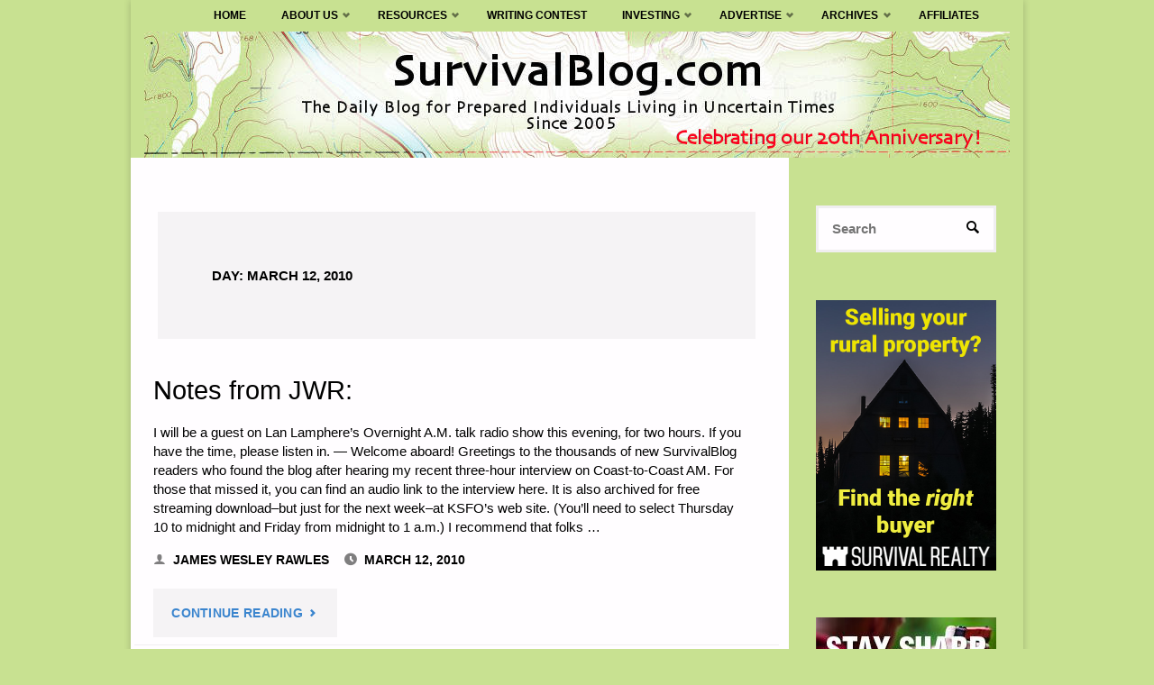

--- FILE ---
content_type: text/html; charset=UTF-8
request_url: https://survivalblog.com/2010/03/12/
body_size: 103875
content:
<!DOCTYPE html>
<html lang="en-US" prefix="og: http://ogp.me/ns# fb: http://ogp.me/ns/fb#">
<head>
<meta name="viewport" content="width=device-width, user-scalable=yes, initial-scale=1.0">
<meta http-equiv="X-UA-Compatible" content="IE=edge" /><meta charset="UTF-8">
<link rel="profile" href="https://gmpg.org/xfn/11">
<link rel="pingback" href="https://survivalblog.com/xmlrpc.php">
<title>March 12, 2010 - SurvivalBlog.com</title>
<meta name='robots' content='max-image-preview:large' />
<meta name="robots" content="noindex,follow"/>
<link rel="canonical" href="https://survivalblog.com/2010/03/12/" />
<meta property="og:locale" content="en_US" />
<meta property="og:type" content="object" />
<meta property="og:title" content="March 12, 2010 - SurvivalBlog.com" />
<meta property="og:url" content="https://survivalblog.com/2010/03/12/" />
<meta property="og:site_name" content="SurvivalBlog.com" />
<meta property="fb:app_id" content="1031247563626736" />
<meta property="og:image" content="https://survivalblog.com/wp-content/uploads/2017/05/SB-Blog-FB-Share-sm.jpg" />
<meta property="og:image:secure_url" content="https://survivalblog.com/wp-content/uploads/2017/05/SB-Blog-FB-Share-sm.jpg" />
<meta name="twitter:card" content="summary" />
<meta name="twitter:title" content="March 12, 2010 - SurvivalBlog.com" />
<meta name="twitter:image" content="https://survivalblog.com/wp-content/uploads/2017/05/SB-Blog-FB-Share-sm.jpg" />
<script type='application/ld+json'>{"@context":"http:\/\/schema.org","@type":"WebSite","@id":"#website","url":"https:\/\/survivalblog.com\/","name":"SurvivalBlog","potentialAction":{"@type":"SearchAction","target":"https:\/\/survivalblog.com\/?s={search_term_string}","query-input":"required name=search_term_string"}}</script>
<script type='application/ld+json'>{"@context":"http:\/\/schema.org","@type":"Organization","url":"https:\/\/survivalblog.com\/2010\/03\/12\/","sameAs":[],"@id":"#organization","name":"SurvivalBlog","logo":""}</script>
<link rel="alternate" type="application/rss+xml" title="SurvivalBlog.com &raquo; Feed" href="https://survivalblog.com/feed/" />
<link rel="alternate" type="application/rss+xml" title="SurvivalBlog.com &raquo; Comments Feed" href="https://survivalblog.com/comments/feed/" />
<script type="text/javascript">
window._wpemojiSettings = {"baseUrl":"https:\/\/s.w.org\/images\/core\/emoji\/14.0.0\/72x72\/","ext":".png","svgUrl":"https:\/\/s.w.org\/images\/core\/emoji\/14.0.0\/svg\/","svgExt":".svg","source":{"concatemoji":"https:\/\/survivalblog.com\/wp-includes\/js\/wp-emoji-release.min.js?ver=6.1.9"}};
/*! This file is auto-generated */
!function(e,a,t){var n,r,o,i=a.createElement("canvas"),p=i.getContext&&i.getContext("2d");function s(e,t){var a=String.fromCharCode,e=(p.clearRect(0,0,i.width,i.height),p.fillText(a.apply(this,e),0,0),i.toDataURL());return p.clearRect(0,0,i.width,i.height),p.fillText(a.apply(this,t),0,0),e===i.toDataURL()}function c(e){var t=a.createElement("script");t.src=e,t.defer=t.type="text/javascript",a.getElementsByTagName("head")[0].appendChild(t)}for(o=Array("flag","emoji"),t.supports={everything:!0,everythingExceptFlag:!0},r=0;r<o.length;r++)t.supports[o[r]]=function(e){if(p&&p.fillText)switch(p.textBaseline="top",p.font="600 32px Arial",e){case"flag":return s([127987,65039,8205,9895,65039],[127987,65039,8203,9895,65039])?!1:!s([55356,56826,55356,56819],[55356,56826,8203,55356,56819])&&!s([55356,57332,56128,56423,56128,56418,56128,56421,56128,56430,56128,56423,56128,56447],[55356,57332,8203,56128,56423,8203,56128,56418,8203,56128,56421,8203,56128,56430,8203,56128,56423,8203,56128,56447]);case"emoji":return!s([129777,127995,8205,129778,127999],[129777,127995,8203,129778,127999])}return!1}(o[r]),t.supports.everything=t.supports.everything&&t.supports[o[r]],"flag"!==o[r]&&(t.supports.everythingExceptFlag=t.supports.everythingExceptFlag&&t.supports[o[r]]);t.supports.everythingExceptFlag=t.supports.everythingExceptFlag&&!t.supports.flag,t.DOMReady=!1,t.readyCallback=function(){t.DOMReady=!0},t.supports.everything||(n=function(){t.readyCallback()},a.addEventListener?(a.addEventListener("DOMContentLoaded",n,!1),e.addEventListener("load",n,!1)):(e.attachEvent("onload",n),a.attachEvent("onreadystatechange",function(){"complete"===a.readyState&&t.readyCallback()})),(e=t.source||{}).concatemoji?c(e.concatemoji):e.wpemoji&&e.twemoji&&(c(e.twemoji),c(e.wpemoji)))}(window,document,window._wpemojiSettings);
</script>
<style type="text/css">
img.wp-smiley,
img.emoji {
	display: inline !important;
	border: none !important;
	box-shadow: none !important;
	height: 1em !important;
	width: 1em !important;
	margin: 0 0.07em !important;
	vertical-align: -0.1em !important;
	background: none !important;
	padding: 0 !important;
}
</style>
	<link rel='stylesheet' id='formidable-css' href='https://survivalblog.com/wp-content/plugins/formidable/css/formidableforms.css?ver=7152119' type='text/css' media='all' />
<link rel='stylesheet' id='wp-block-library-css' href='https://survivalblog.com/wp-includes/css/dist/block-library/style.min.css?ver=6.1.9' type='text/css' media='all' />
<link rel='stylesheet' id='wc-blocks-vendors-style-css' href='https://survivalblog.com/wp-content/plugins/woocommerce/packages/woocommerce-blocks/build/wc-blocks-vendors-style.css?ver=8.0.0' type='text/css' media='all' />
<link rel='stylesheet' id='wc-blocks-style-css' href='https://survivalblog.com/wp-content/plugins/woocommerce/packages/woocommerce-blocks/build/wc-blocks-style.css?ver=8.0.0' type='text/css' media='all' />
<link rel='stylesheet' id='classic-theme-styles-css' href='https://survivalblog.com/wp-includes/css/classic-themes.min.css?ver=1' type='text/css' media='all' />
<style id='global-styles-inline-css' type='text/css'>
body{--wp--preset--color--black: #000000;--wp--preset--color--cyan-bluish-gray: #abb8c3;--wp--preset--color--white: #ffffff;--wp--preset--color--pale-pink: #f78da7;--wp--preset--color--vivid-red: #cf2e2e;--wp--preset--color--luminous-vivid-orange: #ff6900;--wp--preset--color--luminous-vivid-amber: #fcb900;--wp--preset--color--light-green-cyan: #7bdcb5;--wp--preset--color--vivid-green-cyan: #00d084;--wp--preset--color--pale-cyan-blue: #8ed1fc;--wp--preset--color--vivid-cyan-blue: #0693e3;--wp--preset--color--vivid-purple: #9b51e0;--wp--preset--color--accent-1: #3b85ce;--wp--preset--color--accent-2: #81a368;--wp--preset--color--headings: #000000;--wp--preset--color--sitetext: #000000;--wp--preset--color--sitebg: #FFFDFF;--wp--preset--gradient--vivid-cyan-blue-to-vivid-purple: linear-gradient(135deg,rgba(6,147,227,1) 0%,rgb(155,81,224) 100%);--wp--preset--gradient--light-green-cyan-to-vivid-green-cyan: linear-gradient(135deg,rgb(122,220,180) 0%,rgb(0,208,130) 100%);--wp--preset--gradient--luminous-vivid-amber-to-luminous-vivid-orange: linear-gradient(135deg,rgba(252,185,0,1) 0%,rgba(255,105,0,1) 100%);--wp--preset--gradient--luminous-vivid-orange-to-vivid-red: linear-gradient(135deg,rgba(255,105,0,1) 0%,rgb(207,46,46) 100%);--wp--preset--gradient--very-light-gray-to-cyan-bluish-gray: linear-gradient(135deg,rgb(238,238,238) 0%,rgb(169,184,195) 100%);--wp--preset--gradient--cool-to-warm-spectrum: linear-gradient(135deg,rgb(74,234,220) 0%,rgb(151,120,209) 20%,rgb(207,42,186) 40%,rgb(238,44,130) 60%,rgb(251,105,98) 80%,rgb(254,248,76) 100%);--wp--preset--gradient--blush-light-purple: linear-gradient(135deg,rgb(255,206,236) 0%,rgb(152,150,240) 100%);--wp--preset--gradient--blush-bordeaux: linear-gradient(135deg,rgb(254,205,165) 0%,rgb(254,45,45) 50%,rgb(107,0,62) 100%);--wp--preset--gradient--luminous-dusk: linear-gradient(135deg,rgb(255,203,112) 0%,rgb(199,81,192) 50%,rgb(65,88,208) 100%);--wp--preset--gradient--pale-ocean: linear-gradient(135deg,rgb(255,245,203) 0%,rgb(182,227,212) 50%,rgb(51,167,181) 100%);--wp--preset--gradient--electric-grass: linear-gradient(135deg,rgb(202,248,128) 0%,rgb(113,206,126) 100%);--wp--preset--gradient--midnight: linear-gradient(135deg,rgb(2,3,129) 0%,rgb(40,116,252) 100%);--wp--preset--duotone--dark-grayscale: url('#wp-duotone-dark-grayscale');--wp--preset--duotone--grayscale: url('#wp-duotone-grayscale');--wp--preset--duotone--purple-yellow: url('#wp-duotone-purple-yellow');--wp--preset--duotone--blue-red: url('#wp-duotone-blue-red');--wp--preset--duotone--midnight: url('#wp-duotone-midnight');--wp--preset--duotone--magenta-yellow: url('#wp-duotone-magenta-yellow');--wp--preset--duotone--purple-green: url('#wp-duotone-purple-green');--wp--preset--duotone--blue-orange: url('#wp-duotone-blue-orange');--wp--preset--font-size--small: 9px;--wp--preset--font-size--medium: 20px;--wp--preset--font-size--large: 24px;--wp--preset--font-size--x-large: 42px;--wp--preset--font-size--regular: 15px;--wp--preset--font-size--larger: 38px;--wp--preset--spacing--20: 0.44rem;--wp--preset--spacing--30: 0.67rem;--wp--preset--spacing--40: 1rem;--wp--preset--spacing--50: 1.5rem;--wp--preset--spacing--60: 2.25rem;--wp--preset--spacing--70: 3.38rem;--wp--preset--spacing--80: 5.06rem;}:where(.is-layout-flex){gap: 0.5em;}body .is-layout-flow > .alignleft{float: left;margin-inline-start: 0;margin-inline-end: 2em;}body .is-layout-flow > .alignright{float: right;margin-inline-start: 2em;margin-inline-end: 0;}body .is-layout-flow > .aligncenter{margin-left: auto !important;margin-right: auto !important;}body .is-layout-constrained > .alignleft{float: left;margin-inline-start: 0;margin-inline-end: 2em;}body .is-layout-constrained > .alignright{float: right;margin-inline-start: 2em;margin-inline-end: 0;}body .is-layout-constrained > .aligncenter{margin-left: auto !important;margin-right: auto !important;}body .is-layout-constrained > :where(:not(.alignleft):not(.alignright):not(.alignfull)){max-width: var(--wp--style--global--content-size);margin-left: auto !important;margin-right: auto !important;}body .is-layout-constrained > .alignwide{max-width: var(--wp--style--global--wide-size);}body .is-layout-flex{display: flex;}body .is-layout-flex{flex-wrap: wrap;align-items: center;}body .is-layout-flex > *{margin: 0;}:where(.wp-block-columns.is-layout-flex){gap: 2em;}.has-black-color{color: var(--wp--preset--color--black) !important;}.has-cyan-bluish-gray-color{color: var(--wp--preset--color--cyan-bluish-gray) !important;}.has-white-color{color: var(--wp--preset--color--white) !important;}.has-pale-pink-color{color: var(--wp--preset--color--pale-pink) !important;}.has-vivid-red-color{color: var(--wp--preset--color--vivid-red) !important;}.has-luminous-vivid-orange-color{color: var(--wp--preset--color--luminous-vivid-orange) !important;}.has-luminous-vivid-amber-color{color: var(--wp--preset--color--luminous-vivid-amber) !important;}.has-light-green-cyan-color{color: var(--wp--preset--color--light-green-cyan) !important;}.has-vivid-green-cyan-color{color: var(--wp--preset--color--vivid-green-cyan) !important;}.has-pale-cyan-blue-color{color: var(--wp--preset--color--pale-cyan-blue) !important;}.has-vivid-cyan-blue-color{color: var(--wp--preset--color--vivid-cyan-blue) !important;}.has-vivid-purple-color{color: var(--wp--preset--color--vivid-purple) !important;}.has-black-background-color{background-color: var(--wp--preset--color--black) !important;}.has-cyan-bluish-gray-background-color{background-color: var(--wp--preset--color--cyan-bluish-gray) !important;}.has-white-background-color{background-color: var(--wp--preset--color--white) !important;}.has-pale-pink-background-color{background-color: var(--wp--preset--color--pale-pink) !important;}.has-vivid-red-background-color{background-color: var(--wp--preset--color--vivid-red) !important;}.has-luminous-vivid-orange-background-color{background-color: var(--wp--preset--color--luminous-vivid-orange) !important;}.has-luminous-vivid-amber-background-color{background-color: var(--wp--preset--color--luminous-vivid-amber) !important;}.has-light-green-cyan-background-color{background-color: var(--wp--preset--color--light-green-cyan) !important;}.has-vivid-green-cyan-background-color{background-color: var(--wp--preset--color--vivid-green-cyan) !important;}.has-pale-cyan-blue-background-color{background-color: var(--wp--preset--color--pale-cyan-blue) !important;}.has-vivid-cyan-blue-background-color{background-color: var(--wp--preset--color--vivid-cyan-blue) !important;}.has-vivid-purple-background-color{background-color: var(--wp--preset--color--vivid-purple) !important;}.has-black-border-color{border-color: var(--wp--preset--color--black) !important;}.has-cyan-bluish-gray-border-color{border-color: var(--wp--preset--color--cyan-bluish-gray) !important;}.has-white-border-color{border-color: var(--wp--preset--color--white) !important;}.has-pale-pink-border-color{border-color: var(--wp--preset--color--pale-pink) !important;}.has-vivid-red-border-color{border-color: var(--wp--preset--color--vivid-red) !important;}.has-luminous-vivid-orange-border-color{border-color: var(--wp--preset--color--luminous-vivid-orange) !important;}.has-luminous-vivid-amber-border-color{border-color: var(--wp--preset--color--luminous-vivid-amber) !important;}.has-light-green-cyan-border-color{border-color: var(--wp--preset--color--light-green-cyan) !important;}.has-vivid-green-cyan-border-color{border-color: var(--wp--preset--color--vivid-green-cyan) !important;}.has-pale-cyan-blue-border-color{border-color: var(--wp--preset--color--pale-cyan-blue) !important;}.has-vivid-cyan-blue-border-color{border-color: var(--wp--preset--color--vivid-cyan-blue) !important;}.has-vivid-purple-border-color{border-color: var(--wp--preset--color--vivid-purple) !important;}.has-vivid-cyan-blue-to-vivid-purple-gradient-background{background: var(--wp--preset--gradient--vivid-cyan-blue-to-vivid-purple) !important;}.has-light-green-cyan-to-vivid-green-cyan-gradient-background{background: var(--wp--preset--gradient--light-green-cyan-to-vivid-green-cyan) !important;}.has-luminous-vivid-amber-to-luminous-vivid-orange-gradient-background{background: var(--wp--preset--gradient--luminous-vivid-amber-to-luminous-vivid-orange) !important;}.has-luminous-vivid-orange-to-vivid-red-gradient-background{background: var(--wp--preset--gradient--luminous-vivid-orange-to-vivid-red) !important;}.has-very-light-gray-to-cyan-bluish-gray-gradient-background{background: var(--wp--preset--gradient--very-light-gray-to-cyan-bluish-gray) !important;}.has-cool-to-warm-spectrum-gradient-background{background: var(--wp--preset--gradient--cool-to-warm-spectrum) !important;}.has-blush-light-purple-gradient-background{background: var(--wp--preset--gradient--blush-light-purple) !important;}.has-blush-bordeaux-gradient-background{background: var(--wp--preset--gradient--blush-bordeaux) !important;}.has-luminous-dusk-gradient-background{background: var(--wp--preset--gradient--luminous-dusk) !important;}.has-pale-ocean-gradient-background{background: var(--wp--preset--gradient--pale-ocean) !important;}.has-electric-grass-gradient-background{background: var(--wp--preset--gradient--electric-grass) !important;}.has-midnight-gradient-background{background: var(--wp--preset--gradient--midnight) !important;}.has-small-font-size{font-size: var(--wp--preset--font-size--small) !important;}.has-medium-font-size{font-size: var(--wp--preset--font-size--medium) !important;}.has-large-font-size{font-size: var(--wp--preset--font-size--large) !important;}.has-x-large-font-size{font-size: var(--wp--preset--font-size--x-large) !important;}
.wp-block-navigation a:where(:not(.wp-element-button)){color: inherit;}
:where(.wp-block-columns.is-layout-flex){gap: 2em;}
.wp-block-pullquote{font-size: 1.5em;line-height: 1.6;}
</style>
<link rel='stylesheet' id='dashicons-css' href='https://survivalblog.com/wp-includes/css/dashicons.min.css?ver=6.1.9' type='text/css' media='all' />
<link rel='stylesheet' id='aba_frontEndCSS-css' href='https://survivalblog.com/wp-content/plugins/ad-blocking-advisor/css/frontend.css?ver=6.1.9' type='text/css' media='all' />
<link rel='stylesheet' id='woocommerce-layout-css' href='https://survivalblog.com/wp-content/plugins/woocommerce/assets/css/woocommerce-layout.css?ver=6.8.2' type='text/css' media='all' />
<link rel='stylesheet' id='woocommerce-smallscreen-css' href='https://survivalblog.com/wp-content/plugins/woocommerce/assets/css/woocommerce-smallscreen.css?ver=6.8.2' type='text/css' media='only screen and (max-width: 768px)' />
<link rel='stylesheet' id='woocommerce-general-css' href='https://survivalblog.com/wp-content/plugins/woocommerce/assets/css/woocommerce.css?ver=6.8.2' type='text/css' media='all' />
<style id='woocommerce-inline-inline-css' type='text/css'>
.woocommerce form .form-row .required { visibility: visible; }
</style>
<link rel='stylesheet' id='wp-email-css' href='https://survivalblog.com/wp-content/plugins/wp-email/email-css.css?ver=2.69.3' type='text/css' media='all' />
<link rel='stylesheet' id='septera-main-css' href='https://survivalblog.com/wp-content/themes/septera/style.css?ver=1.4.0.2.1' type='text/css' media='all' />
<style id='septera-main-inline-css' type='text/css'>
 #site-wrapper, #site-header-main { max-width: 990px; } #primary { width: 200px; } #secondary { width: 260px; } #container.one-column .main { width: 100%; } #container.two-columns-right #secondary { float: right; } #container.two-columns-right .main, .two-columns-right #breadcrumbs { width: calc( 100% - 260px ); float: left; } #container.two-columns-left #primary { float: left; } #container.two-columns-left .main, .two-columns-left #breadcrumbs { width: calc( 100% - 200px ); float: right; } #container.three-columns-right #primary, #container.three-columns-left #primary, #container.three-columns-sided #primary { float: left; } #container.three-columns-right #secondary, #container.three-columns-left #secondary, #container.three-columns-sided #secondary { float: left; } #container.three-columns-right #primary, #container.three-columns-left #secondary { margin-left: 0%; margin-right: 0%; } #container.three-columns-right .main, .three-columns-right #breadcrumbs { width: calc( 100% - 460px ); float: left; } #container.three-columns-left .main, .three-columns-left #breadcrumbs { width: calc( 100% - 460px ); float: right; } #container.three-columns-sided #secondary { float: right; } /* #container.three-columns-sided .main, .three-columns-sided #breadcrumbs { width: calc( 100% - 460px ); float: right; margin: 0 calc( 0% + 260px ) 0 -1920px; } */ #container.three-columns-sided .main, .three-columns-sided #breadcrumbs { width: calc( 100% - 460px ); float: right; } .three-columns-sided #breadcrumbs { margin: 0 calc( 0% + 260px ) 0 -1920px; } #site-text { clip: rect(1px, 1px, 1px, 1px); height: 1px; overflow: hidden; position: absolute !important; width: 1px; word-wrap: normal !important; } html { font-family: Helvetica, sans-serif; font-size: 15px; font-weight: 400; line-height: 1.4; } #site-title { font-family: Helvetica, sans-serif; font-size: 100%; font-weight: 600; } #access ul li a { font-family: Helvetica, sans-serif; font-size: 80%; font-weight: 700; } .widget-title { font-family: Helvetica, sans-serif; font-size: 100%; font-weight: 700; } .widget-container { font-family: Helvetica, sans-serif; font-size: 100%; font-weight: 400; } .entry-title, #reply-title { font-family: Helvetica, sans-serif; font-size: 190%; font-weight: 400; } .entry-title.singular-title { font-size: 190%; } .content-masonry .entry-title { font-size: 117.8%; } h1 { font-size: 2.3em; } h2 { font-size: 2em; } h3 { font-size: 1.7em; } h4 { font-size: 1.4em; } h5 { font-size: 1.1em; } h6 { font-size: 0.8em; } h1, h2, h3, h4, h5, h6 { font-family: Helvetica, sans-serif; font-weight: 600; } body { color: #000000; background-color: #c8e191; } @media (min-width: 1152px) { .septera-over-menu #site-title a, .septera-over-menu #access > div > ul > li, .septera-over-menu #access > div > ul > li > a, .septera-over-menu #sheader.socials a::before { color: #000000; } .septera-landing-page.septera-over-menu #site-title a, .septera-landing-page.septera-over-menu #access > div > ul > li, .septera-landing-page.septera-over-menu #access > div > ul > li > a, .septera-landing-page.septera-over-menu #sheader.socials a::before { color: #000000; } } .lp-staticslider .staticslider-caption-title, .seriousslider.seriousslider-theme .seriousslider-caption-title, .lp-staticslider .staticslider-caption-text, .seriousslider.seriousslider-theme .seriousslider-caption-text, .lp-staticslider .staticslider-caption-text a { color: #000000; } #site-header-main, #access ul ul, .menu-search-animated .searchform input[type="search"], #access::after, .septera-over-menu .header-fixed#site-header-main, .septera-over-menu .header-fixed#site-header-main #access:after { background-color: #c8e191; } .septera-over-menu .header-fixed#site-header-main #site-title a { color: #3b85ce; } #access > div > ul > li, #access > div > ul > li > a, .septera-over-menu .header-fixed#site-header-main #access > div > ul > li:not([class*='current']), .septera-over-menu .header-fixed#site-header-main #access > div > ul > li:not([class*='current']) > a, .septera-over-menu .header-fixed#site-header-main #sheader.socials a::before, #sheader.socials a::before, #mobile-menu { color: #000000; } #access ul.sub-menu li a, #access ul.children li a { color: #000000; } #access ul.sub-menu li a, #access ul.children li a { background-color: #d0e0b5; } #access > div > ul > li a:hover, #access > div > ul > li:hover, .septera-over-menu .header-fixed#site-header-main #access > div > ul > li > a:hover, .septera-over-menu .header-fixed#site-header-main #access > div > ul > li:hover, .septera-over-menu .header-fixed#site-header-main #sheader.socials a:hover::before, #sheader.socials a:hover::before { color: #3b85ce; } #access > div > ul > li.current_page_item > a, #access > div > ul > li.current-menu-item > a, #access > div > ul > li.current_page_ancestor > a, #access > div > ul > li.current-menu-ancestor > a, #access .sub-menu, #access .children, .septera-over-menu .header-fixed#site-header-main #access > div > ul > li > a { color: #81a368; } #access ul.children > li.current_page_item > a, #access ul.sub-menu > li.current-menu-item > a, #access ul.children > li.current_page_ancestor > a, #access ul.sub-menu > li.current-menu-ancestor > a { color: #81a368; } .searchform .searchsubmit { color: #000000; } .searchform:hover input[type="search"], .searchform input[type="search"]:focus { border-color: #3b85ce; } body:not(.septera-landing-page) .main, #lp-posts, #lp-page, .searchform { background-color: #FFFDFF; } .pagination span, .pagination a { background-color: #f3f1f3; } #breadcrumbs-container { border-bottom-color: #eeecee; background-color: #fffdff; } #primary { background-color: #c8e191; } #secondary { background-color: #c8e191; } #colophon, #footer { background-color: #c8e191; color: #000000; } .entry-title a:active, .entry-title a:hover { color: #3b85ce; } span.entry-format { color: #3b85ce; } .format-aside { border-top-color: #FFFDFF; } article.hentry .post-thumbnail-container { background-color: rgba(0,0,0,0.15); } article.hentry .post-thumbnail-container a::after { background-color: #3b85ce; } .entry-content blockquote::before, .entry-content blockquote::after { color: rgba(0,0,0,0.2); } .entry-content h1, .entry-content h2, .entry-content h3, .entry-content h4, .lp-text-content h1, .lp-text-content h2, .lp-text-content h3, .lp-text-content h4, .entry-title { color: #000000; } a { color: #3b85ce; } a:hover, .entry-meta span a:hover, .comments-link a:hover { color: #81a368; } .entry-meta span.comments-link { top: 0.585em;} .continue-reading-link { color: #3b85ce; background-color: #f5f3f5} .continue-reading-link:hover { color: #81a368; } .socials a:before { color: #3b85ce; } .socials a:hover:before { color: #81a368; } .septera-normalizedtags #content .tagcloud a { color: #FFFDFF; background-color: #3b85ce; } .septera-normalizedtags #content .tagcloud a:hover { background-color: #81a368; } #toTop { background-color: rgba(175,200,120,0.8); color: #3b85ce; } #toTop:hover { background-color: #3b85ce; color: #c8e191; } .entry-meta .icon-metas:before { color: #000000; } .septera-caption-one .main .wp-caption .wp-caption-text { border-bottom-color: #eeecee; } .septera-caption-two .main .wp-caption .wp-caption-text { background-color: #f5f3f5; } .septera-image-one .entry-content img[class*="align"], .septera-image-one .entry-summary img[class*="align"], .septera-image-two .entry-content img[class*='align'], .septera-image-two .entry-summary img[class*='align'] { border-color: #eeecee; } .septera-image-five .entry-content img[class*='align'], .septera-image-five .entry-summary img[class*='align'] { border-color: #3b85ce; } /* diffs */ span.edit-link a.post-edit-link, span.edit-link a.post-edit-link:hover, span.edit-link .icon-edit:before { color: #454545; } .searchform { border-color: #ebe9eb; } .entry-meta span, .entry-meta a, .entry-utility span, .entry-utility a, .entry-meta time, #breadcrumbs-nav, .footermenu ul li span.sep { color: #000000; } .entry-meta span.entry-sticky { background-color: #000000; color: #FFFDFF; } #footer-separator { background: #b9d282; } #commentform { max-width:650px;} code, #nav-below .nav-previous a:before, #nav-below .nav-next a:before { background-color: #eeecee; } pre, .page-link > span, .comment-author, .commentlist .comment-body, .commentlist .pingback { border-color: #eeecee; } .page-header.pad-container, #author-info { background-color: #f5f3f5; } .comment-meta a { color: #000000; } .commentlist .reply a { color: #000000; } select, input[type], textarea { color: #000000; border-color: #f0eef0; } input[type]:hover, textarea:hover, select:hover, input[type]:focus, textarea:focus, select:focus { background: #f0eef0; } button, input[type="button"], input[type="submit"], input[type="reset"] { background-color: #3b85ce; color: #FFFDFF; } button:hover, input[type="button"]:hover, input[type="submit"]:hover, input[type="reset"]:hover { background-color: #81a368; } hr { background-color: #f0eef0; } /* gutenberg */ .wp-block-image.alignwide { margin-left: calc( ( 0% + 2.5em ) * -1 ); margin-right: calc( ( 0% + 2.5em ) * -1 ); } .wp-block-image.alignwide img { width: calc( 100% + 5em ); max-width: calc( 100% + 5em ); } .has-accent-1-color, .has-accent-1-color:hover { color: #3b85ce; } .has-accent-2-color, .has-accent-2-color:hover { color: #81a368; } .has-headings-color, .has-headings-color:hover { color: #000000; } .has-sitetext-color, .has-sitetext-color:hover { color: #000000; } .has-sitebg-color, .has-sitebg-color:hover { color: #FFFDFF; } .has-accent-1-background-color { background-color: #3b85ce; } .has-accent-2-background-color { background-color: #81a368; } .has-headings-background-color { background-color: #000000; } .has-sitetext-background-color { background-color: #000000; } .has-sitebg-background-color { background-color: #FFFDFF; } .has-small-font-size { font-size: 9px; } .has-regular-font-size { font-size: 15px; } .has-large-font-size { font-size: 24px; } .has-larger-font-size { font-size: 38px; } .has-huge-font-size { font-size: 38px; } /* woocommerce */ .woocommerce-page #respond input#submit.alt, .woocommerce a.button.alt, .woocommerce-page button.button.alt, .woocommerce input.button.alt, .woocommerce #respond input#submit, .woocommerce a.button, .woocommerce button.button, .woocommerce input.button { background-color: #3b85ce; color: #FFFDFF; line-height: 1.4; } .woocommerce #respond input#submit:hover, .woocommerce a.button:hover, .woocommerce button.button:hover, .woocommerce input.button:hover { background-color: #5da7f0; color: #FFFDFF;} .woocommerce-page #respond input#submit.alt, .woocommerce a.button.alt, .woocommerce-page button.button.alt, .woocommerce input.button.alt { background-color: #81a368; color: #FFFDFF; line-height: 1.4; } .woocommerce-page #respond input#submit.alt:hover, .woocommerce a.button.alt:hover, .woocommerce-page button.button.alt:hover, .woocommerce input.button.alt:hover { background-color: #a3c58a; color: #FFFDFF;} .woocommerce div.product .woocommerce-tabs ul.tabs li.active { border-bottom-color: #FFFDFF; } .woocommerce #respond input#submit.alt.disabled, .woocommerce #respond input#submit.alt.disabled:hover, .woocommerce #respond input#submit.alt:disabled, .woocommerce #respond input#submit.alt:disabled:hover, .woocommerce #respond input#submit.alt[disabled]:disabled, .woocommerce #respond input#submit.alt[disabled]:disabled:hover, .woocommerce a.button.alt.disabled, .woocommerce a.button.alt.disabled:hover, .woocommerce a.button.alt:disabled, .woocommerce a.button.alt:disabled:hover, .woocommerce a.button.alt[disabled]:disabled, .woocommerce a.button.alt[disabled]:disabled:hover, .woocommerce button.button.alt.disabled, .woocommerce button.button.alt.disabled:hover, .woocommerce button.button.alt:disabled, .woocommerce button.button.alt:disabled:hover, .woocommerce button.button.alt[disabled]:disabled, .woocommerce button.button.alt[disabled]:disabled:hover, .woocommerce input.button.alt.disabled, .woocommerce input.button.alt.disabled:hover, .woocommerce input.button.alt:disabled, .woocommerce input.button.alt:disabled:hover, .woocommerce input.button.alt[disabled]:disabled, .woocommerce input.button.alt[disabled]:disabled:hover { background-color: #81a368; } .woocommerce ul.products li.product .price, .woocommerce div.product p.price, .woocommerce div.product span.price { color: #000000 } #add_payment_method #payment, .woocommerce-cart #payment, .woocommerce-checkout #payment { background: #f5f3f5; } .woocommerce .main .page-title { /*font-size: -0.274em;*/ } /* mobile menu */ nav#mobile-menu { background-color: #c8e191; } #mobile-menu .mobile-arrow { color: #000000; } .main .entry-content, .main .entry-summary { text-align: inherit; } .main p, .main ul, .main ol, .main dd, .main pre, .main hr { margin-bottom: 1.2em; } .main p { text-indent: 0.0em;} .main a.post-featured-image { background-position: center center; } #header-widget-area { width: 33%; right: 10px; } .septera-stripped-table .main thead th, .septera-bordered-table .main thead th, .septera-stripped-table .main td, .septera-stripped-table .main th, .septera-bordered-table .main th, .septera-bordered-table .main td { border-color: #e9e7e9; } .septera-clean-table .main th, .septera-stripped-table .main tr:nth-child(odd) td, .septera-stripped-table .main tr:nth-child(odd) th { background-color: #f6f4f6; } .septera-cropped-featured .main .post-thumbnail-container { height: 350px; } .septera-responsive-featured .main .post-thumbnail-container { max-height: 350px; height: auto; } article.hentry .article-inner, #content-masonry article.hentry .article-inner { padding: 0%; } #site-header-main { height:35px; } #access .menu-search-animated .searchform { top: 37px; } .menu-search-animated, #sheader, .identity, #nav-toggle { height:35px; line-height:35px; } #access div > ul > li > a { line-height:35px; } #branding { height:35px; } #header-widget-area { top:45px; } .septera-responsive-headerimage #masthead #header-image-main-inside { max-height: 157px; } .septera-cropped-headerimage #masthead div.header-image { height: 157px; } .septera-fixed-menu #header-image-main { margin-top: 35px; } .lp-staticslider .staticslider-caption-text a { border-color: #000000; } .lp-staticslider .staticslider-caption, .seriousslider.seriousslider-theme .seriousslider-caption, .septera-landing-page .lp-blocks-inside, .septera-landing-page .lp-boxes-inside, .septera-landing-page .lp-text-inside, .septera-landing-page .lp-posts-inside, .septera-landing-page .lp-page-inside, .septera-landing-page .lp-section-header, .septera-landing-page .content-widget { max-width: 990px; } .septera-landing-page .content-widget { margin: 0 auto; } .seriousslider-theme .seriousslider-caption-buttons a:nth-child(2n+1), a.staticslider-button:nth-child(2n+1) { color: #000000; border-color: #FFFDFF; background-color: #FFFDFF; } .seriousslider-theme .seriousslider-caption-buttons a:nth-child(2n+1):hover, a.staticslider-button:nth-child(2n+1):hover { color: #FFFDFF; } .seriousslider-theme .seriousslider-caption-buttons a:nth-child(2n), a.staticslider-button:nth-child(2n) { border-color: #FFFDFF; color: #FFFDFF; } .seriousslider-theme .seriousslider-caption-buttons a:nth-child(2n):hover, .staticslider-button:nth-child(2n):hover { color: #000000; background-color: #FFFDFF; } .lp-staticslider::before, .lp-dynamic-slider .item > a::before, #header-image-main::before { background-color: #ffffff; } @-webkit-keyframes animation-slider-overlay { to { opacity: 0; } } @keyframes animation-slider-overlay { to { opacity: 0; } } .lp-dynamic-slider .item > a::before { opacity: 0; } @-webkit-keyframes animation-slider-image { to { filter: grayscale(0); } } @keyframes animation-slider-image { to { filter: grayscale(0); } } .lp-blocks { background-color: #FFFFFF; } .lp-boxes { background-color: #FFFFFF; } .lp-text { background-color: #F8F8F8; } .staticslider-caption-container, .lp-dynamic-slider { background-color: #FFFFFF; } .lp-block > i::before { color: #3b85ce; } .lp-block:hover i::before { color: #81a368; } .lp-block i::after { background-color: #3b85ce; } .lp-blocks .lp-block:hover .lp-block-title { color: #3b85ce; } .lp-blocks .lp-block:hover i::after { background-color: #81a368; } .lp-block-text, .lp-boxes-static .lp-box-text, .lp-section-desc { color: #000000; } .lp-boxes .lp-box .lp-box-image { height: 300px; } .lp-boxes.lp-boxes-animated .lp-box:hover .lp-box-text { max-height: 200px; } .lp-boxes .lp-box .lp-box-image { height: 400px; } .lp-boxes.lp-boxes-animated .lp-box:hover .lp-box-text { max-height: 300px; } .lp-boxes-animated .lp-box-readmore:hover { color: #3b85ce; opacity: .7; } .lp-boxes-static .lp-box-overlay { background-color: rgba(59,133,206, 0.9); } #cryout_ajax_more_trigger { background-color: #3b85ce; color: #FFFDFF;} .lpbox-rnd1 { background-color: #c8c6c8; } .lpbox-rnd2 { background-color: #c3c1c3; } .lpbox-rnd3 { background-color: #bebcbe; } .lpbox-rnd4 { background-color: #b9b7b9; } .lpbox-rnd5 { background-color: #b4b2b4; } .lpbox-rnd6 { background-color: #afadaf; } .lpbox-rnd7 { background-color: #aaa8aa; } .lpbox-rnd8 { background-color: #a5a3a5; } 
</style>
<link rel='stylesheet' id='septera-child-css' href='https://survivalblog.com/wp-content/themes/septera-child/style.css?ver=0.7.1' type='text/css' media='all' />
<link rel='stylesheet' id='septera-themefonts-css' href='https://survivalblog.com/wp-content/themes/septera/resources/fonts/fontfaces.css?ver=1.4.0.2.1' type='text/css' media='all' />
<script type='text/javascript' src='https://survivalblog.com/wp-includes/js/jquery/jquery.min.js?ver=3.6.1' id='jquery-core-js'></script>
<script type='text/javascript' src='https://survivalblog.com/wp-includes/js/jquery/jquery-migrate.min.js?ver=3.3.2' id='jquery-migrate-js'></script>
<script type='text/javascript' src='https://survivalblog.com/wp-content/plugins/ad-blocking-advisor/js/ad-blocking-advisor.js?ver=6.1.9' id='aba_script-js'></script>
<!--[if lt IE 9]>
<script type='text/javascript' src='https://survivalblog.com/wp-content/themes/septera/resources/js/html5shiv.min.js?ver=1.4.0.2.1' id='septera-html5shiv-js'></script>
<![endif]-->
<link rel="https://api.w.org/" href="https://survivalblog.com/wp-json/" /><link rel="EditURI" type="application/rsd+xml" title="RSD" href="https://survivalblog.com/xmlrpc.php?rsd" />
<link rel="wlwmanifest" type="application/wlwmanifest+xml" href="https://survivalblog.com/wp-includes/wlwmanifest.xml" />
<meta name="generator" content="WordPress 6.1.9" />
<meta name="generator" content="WooCommerce 6.8.2" />
	<noscript><style>.woocommerce-product-gallery{ opacity: 1 !important; }</style></noscript>
	<link rel="icon" href="https://survivalblog.com/wp-content/uploads/2018/02/cropped-logo-32x32.jpg" sizes="32x32" />
<link rel="icon" href="https://survivalblog.com/wp-content/uploads/2018/02/cropped-logo-192x192.jpg" sizes="192x192" />
<link rel="apple-touch-icon" href="https://survivalblog.com/wp-content/uploads/2018/02/cropped-logo-180x180.jpg" />
<meta name="msapplication-TileImage" content="https://survivalblog.com/wp-content/uploads/2018/02/cropped-logo-270x270.jpg" />
<link rel="stylesheet" href="https://survivalblog.com/marketplace/images/style/output.css?262" type="text/css" />
</head>

<body data-rsssl=1 class="archive date wp-embed-responsive theme-septera woocommerce-no-js septera-boxed-layout septera-image-none septera-caption-one septera-totop-normal septera-stripped-table septera-responsive-headerimage septera-cropped-featured septera-magazine-one septera-magazine-layout septera-comhide-in-posts septera-comhide-in-pages septera-comment-placeholder septera-normalizedtags septera-article-animation-slide" itemscope itemtype="http://schema.org/WebPage">
	<div id="site-wrapper">
	<header id="masthead" class="cryout"  itemscope itemtype="http://schema.org/WPHeader" role="banner">

		<div id="site-header-main">
			<div id="site-header-main-inside">

				<nav id="mobile-menu">
					<span id="nav-cancel"><i class="icon-cancel"></i></span>
					<div><ul id="mobile-nav" class=""><li id="menu-item-41109" class="menu-item menu-item-type-custom menu-item-object-custom menu-item-home menu-item-41109"><a href="https://survivalblog.com/"><span>Home</span></a></li>
<li id="menu-item-40747" class="menu-item menu-item-type-post_type menu-item-object-page menu-item-has-children menu-item-40747"><a href="https://survivalblog.com/about/"><span>About Us</span></a>
<ul class="sub-menu">
	<li id="menu-item-40918" class="menu-item menu-item-type-post_type menu-item-object-page menu-item-40918"><a href="https://survivalblog.com/biographies/"><span>Editor Biographies</span></a></li>
	<li id="menu-item-40761" class="menu-item menu-item-type-post_type menu-item-object-page menu-item-40761"><a href="https://survivalblog.com/precepts/"><span>Rawlesian Precepts</span></a></li>
	<li id="menu-item-40785" class="menu-item menu-item-type-post_type menu-item-object-page menu-item-40785"><a href="https://survivalblog.com/redoubt/"><span>Redoubt</span></a></li>
	<li id="menu-item-40780" class="menu-item menu-item-type-post_type menu-item-object-page menu-item-40780"><a href="https://survivalblog.com/retreatareas/"><span>Recommended Retreat Areas</span></a></li>
	<li id="menu-item-40763" class="menu-item menu-item-type-post_type menu-item-object-page menu-item-40763"><a href="https://survivalblog.com/writings/"><span>Writings of James Wesley, Rawles</span></a></li>
	<li id="menu-item-40768" class="menu-item menu-item-type-post_type menu-item-object-page menu-item-40768"><a href="https://survivalblog.com/prayer/"><span>Prayer</span></a></li>
	<li id="menu-item-40764" class="menu-item menu-item-type-post_type menu-item-object-page menu-item-40764"><a href="https://survivalblog.com/kudos/"><span>Kudos</span></a></li>
	<li id="menu-item-40766" class="menu-item menu-item-type-post_type menu-item-object-page menu-item-40766"><a href="https://survivalblog.com/support/"><span>Support SurvivalBlog</span></a></li>
	<li id="menu-item-40762" class="menu-item menu-item-type-post_type menu-item-object-page menu-item-40762"><a href="https://survivalblog.com/tencent/"><span>Ten Cent Challenge</span></a></li>
	<li id="menu-item-40767" class="menu-item menu-item-type-post_type menu-item-object-page menu-item-40767"><a href="https://survivalblog.com/linktous/"><span>Link to SurvivalBlog</span></a></li>
	<li id="menu-item-40769" class="menu-item menu-item-type-post_type menu-item-object-page menu-item-40769"><a href="https://survivalblog.com/memsahib/"><span>Memsahib Memorial</span></a></li>
	<li id="menu-item-40773" class="menu-item menu-item-type-post_type menu-item-object-page menu-item-40773"><a href="https://survivalblog.com/discussion-guidelines/"><span>Letter Posting Guidelines</span></a></li>
	<li id="menu-item-40783" class="menu-item menu-item-type-post_type menu-item-object-page menu-item-40783"><a href="https://survivalblog.com/terms-of-service/"><span>Terms Of Service</span></a></li>
	<li id="menu-item-40777" class="menu-item menu-item-type-post_type menu-item-object-page menu-item-40777"><a href="https://survivalblog.com/provisos/"><span>Provisos</span></a></li>
	<li id="menu-item-40770" class="menu-item menu-item-type-post_type menu-item-object-page menu-item-40770"><a href="https://survivalblog.com/contact/"><span>Contact Us</span></a></li>
</ul>
</li>
<li id="menu-item-40784" class="menu-item menu-item-type-post_type menu-item-object-page menu-item-has-children menu-item-40784"><a href="https://survivalblog.com/bookshelf/"><span>Resources</span></a>
<ul class="sub-menu">
	<li id="menu-item-67490" class="menu-item menu-item-type-post_type menu-item-object-page menu-item-67490"><a href="https://survivalblog.com/newbies/"><span>Getting Started</span></a></li>
	<li id="menu-item-54082" class="menu-item menu-item-type-custom menu-item-object-custom menu-item-54082"><a href="https://survivalblog.com/wp-content/uploads/2018/02/listoflists.xls"><span>List of Lists</span></a></li>
	<li id="menu-item-43661" class="menu-item menu-item-type-post_type menu-item-object-page menu-item-43661"><a href="https://survivalblog.com/bookshelf/"><span>The SurvivalBlog Bookshelf</span></a></li>
	<li id="menu-item-40792" class="menu-item menu-item-type-custom menu-item-object-custom menu-item-40792"><a target="_blank" rel="noopener" href="http://survivalrealty.com"><span>Survival Realty</span></a></li>
	<li id="menu-item-40772" class="menu-item menu-item-type-post_type menu-item-object-page menu-item-40772"><a href="https://survivalblog.com/charity/"><span>Christian Charity</span></a></li>
	<li id="menu-item-40774" class="menu-item menu-item-type-post_type menu-item-object-page menu-item-40774"><a href="https://survivalblog.com/faqs/"><span>FAQs</span></a></li>
	<li id="menu-item-40775" class="menu-item menu-item-type-post_type menu-item-object-page menu-item-40775"><a href="https://survivalblog.com/others/"><span>Finding Like-Minded People</span></a></li>
	<li id="menu-item-40776" class="menu-item menu-item-type-post_type menu-item-object-page menu-item-40776"><a href="https://survivalblog.com/targets/"><span>Free Targets and Target Tracker Shooting Logs!</span></a></li>
	<li id="menu-item-40778" class="menu-item menu-item-type-post_type menu-item-object-page menu-item-40778"><a href="https://survivalblog.com/noncorrosive/"><span>Noncorrosive Priming Information</span></a></li>
	<li id="menu-item-40779" class="menu-item menu-item-type-post_type menu-item-object-page menu-item-40779"><a href="https://survivalblog.com/asianflu/"><span>Protection From an Influenza Pandemic</span></a></li>
	<li id="menu-item-40781" class="menu-item menu-item-type-post_type menu-item-object-page menu-item-40781"><a href="https://survivalblog.com/profiles/"><span>Retreat Owner Profiles</span></a></li>
	<li id="menu-item-40782" class="menu-item menu-item-type-post_type menu-item-object-page menu-item-40782"><a href="https://survivalblog.com/survivalguns/"><span>Survival Gun Selection</span></a></li>
</ul>
</li>
<li id="menu-item-40787" class="menu-item menu-item-type-post_type menu-item-object-page menu-item-40787"><a href="https://survivalblog.com/contest/"><span>Writing Contest</span></a></li>
<li id="menu-item-40788" class="menu-item menu-item-type-post_type menu-item-object-page menu-item-has-children menu-item-40788"><a href="https://survivalblog.com/investing/"><span>Investing</span></a>
<ul class="sub-menu">
	<li id="menu-item-40789" class="menu-item menu-item-type-post_type menu-item-object-page menu-item-40789"><a href="https://survivalblog.com/nickels/"><span>Inflation &#8211; Nickels!</span></a></li>
	<li id="menu-item-40790" class="menu-item menu-item-type-post_type menu-item-object-page menu-item-40790"><a href="https://survivalblog.com/peakoil/"><span>Peak Oil</span></a></li>
	<li id="menu-item-40791" class="menu-item menu-item-type-post_type menu-item-object-page menu-item-40791"><a href="https://survivalblog.com/derivatives/"><span>Derivatives TimeBomb</span></a></li>
</ul>
</li>
<li id="menu-item-41063" class="menu-item menu-item-type-post_type menu-item-object-page menu-item-has-children menu-item-41063"><a href="https://survivalblog.com/advertise/"><span>Advertise</span></a>
<ul class="sub-menu">
	<li id="menu-item-41027" class="menu-item menu-item-type-post_type menu-item-object-page menu-item-41027"><a href="https://survivalblog.com/advertising-with-us/"><span>Why Advertise with Us</span></a></li>
	<li id="menu-item-41045" class="menu-item menu-item-type-post_type menu-item-object-page menu-item-41045"><a href="https://survivalblog.com/advertising-guidelines/"><span>Advertising Guidelines</span></a></li>
	<li id="menu-item-41026" class="menu-item menu-item-type-post_type menu-item-object-page menu-item-41026"><a href="https://survivalblog.com/available-ads/"><span>Available Ad Spaces</span></a></li>
	<li id="menu-item-41025" class="menu-item menu-item-type-custom menu-item-object-custom menu-item-41025"><a href="https://survivalblog.com/marketplace/purchase.php"><span>Purchase an Ad</span></a></li>
	<li id="menu-item-41024" class="menu-item menu-item-type-custom menu-item-object-custom menu-item-41024"><a href="https://survivalblog.com/marketplace/stats.php"><span>Check Your Ad Stats</span></a></li>
	<li id="menu-item-41023" class="menu-item menu-item-type-custom menu-item-object-custom menu-item-41023"><a href="https://survivalblog.com/marketplace/payment.php"><span>Make a Payment</span></a></li>
</ul>
</li>
<li id="menu-item-43662" class="menu-item menu-item-type-post_type menu-item-object-page menu-item-has-children menu-item-43662"><a href="https://survivalblog.com/archives/"><span>Archives</span></a>
<ul class="sub-menu">
	<li id="menu-item-205736" class="menu-item menu-item-type-post_type menu-item-object-page menu-item-205736"><a target="_blank" rel="noopener" href="https://survivalblog.com/shop/"><span>2005-2025 SurvivalBlog USB Archive</span></a></li>
</ul>
</li>
<li id="menu-item-69763" class="menu-item menu-item-type-post_type menu-item-object-page menu-item-69763"><a href="https://survivalblog.com/affiliates/"><span>Affiliates</span></a></li>
</ul></div>				</nav> <!-- #mobile-menu -->

				<div id="branding">
					<div id="site-text"><div itemprop="headline" id="site-title"><span> <a href="https://survivalblog.com/" title="The Daily Web Log for Prepared Individuals Living in Uncertain Times." rel="home">SurvivalBlog.com</a> </span></div><span id="site-description"  itemprop="description" >The Daily Web Log for Prepared Individuals Living in Uncertain Times.</span></div>				</div><!-- #branding -->

				
				<a id="nav-toggle"><i class="icon-menu"></i></a>
				<nav id="access" role="navigation"  aria-label="Primary Menu"  itemscope itemtype="http://schema.org/SiteNavigationElement">
						<div class="skip-link screen-reader-text">
		<a href="#main" title="Skip to content"> Skip to content </a>
	</div>
	<div><ul id="prime_nav" class=""><li class="menu-item menu-item-type-custom menu-item-object-custom menu-item-home menu-item-41109"><a href="https://survivalblog.com/"><span>Home</span></a></li>
<li class="menu-item menu-item-type-post_type menu-item-object-page menu-item-has-children menu-item-40747"><a href="https://survivalblog.com/about/"><span>About Us</span></a>
<ul class="sub-menu">
	<li class="menu-item menu-item-type-post_type menu-item-object-page menu-item-40918"><a href="https://survivalblog.com/biographies/"><span>Editor Biographies</span></a></li>
	<li class="menu-item menu-item-type-post_type menu-item-object-page menu-item-40761"><a href="https://survivalblog.com/precepts/"><span>Rawlesian Precepts</span></a></li>
	<li class="menu-item menu-item-type-post_type menu-item-object-page menu-item-40785"><a href="https://survivalblog.com/redoubt/"><span>Redoubt</span></a></li>
	<li class="menu-item menu-item-type-post_type menu-item-object-page menu-item-40780"><a href="https://survivalblog.com/retreatareas/"><span>Recommended Retreat Areas</span></a></li>
	<li class="menu-item menu-item-type-post_type menu-item-object-page menu-item-40763"><a href="https://survivalblog.com/writings/"><span>Writings of James Wesley, Rawles</span></a></li>
	<li class="menu-item menu-item-type-post_type menu-item-object-page menu-item-40768"><a href="https://survivalblog.com/prayer/"><span>Prayer</span></a></li>
	<li class="menu-item menu-item-type-post_type menu-item-object-page menu-item-40764"><a href="https://survivalblog.com/kudos/"><span>Kudos</span></a></li>
	<li class="menu-item menu-item-type-post_type menu-item-object-page menu-item-40766"><a href="https://survivalblog.com/support/"><span>Support SurvivalBlog</span></a></li>
	<li class="menu-item menu-item-type-post_type menu-item-object-page menu-item-40762"><a href="https://survivalblog.com/tencent/"><span>Ten Cent Challenge</span></a></li>
	<li class="menu-item menu-item-type-post_type menu-item-object-page menu-item-40767"><a href="https://survivalblog.com/linktous/"><span>Link to SurvivalBlog</span></a></li>
	<li class="menu-item menu-item-type-post_type menu-item-object-page menu-item-40769"><a href="https://survivalblog.com/memsahib/"><span>Memsahib Memorial</span></a></li>
	<li class="menu-item menu-item-type-post_type menu-item-object-page menu-item-40773"><a href="https://survivalblog.com/discussion-guidelines/"><span>Letter Posting Guidelines</span></a></li>
	<li class="menu-item menu-item-type-post_type menu-item-object-page menu-item-40783"><a href="https://survivalblog.com/terms-of-service/"><span>Terms Of Service</span></a></li>
	<li class="menu-item menu-item-type-post_type menu-item-object-page menu-item-40777"><a href="https://survivalblog.com/provisos/"><span>Provisos</span></a></li>
	<li class="menu-item menu-item-type-post_type menu-item-object-page menu-item-40770"><a href="https://survivalblog.com/contact/"><span>Contact Us</span></a></li>
</ul>
</li>
<li class="menu-item menu-item-type-post_type menu-item-object-page menu-item-has-children menu-item-40784"><a href="https://survivalblog.com/bookshelf/"><span>Resources</span></a>
<ul class="sub-menu">
	<li class="menu-item menu-item-type-post_type menu-item-object-page menu-item-67490"><a href="https://survivalblog.com/newbies/"><span>Getting Started</span></a></li>
	<li class="menu-item menu-item-type-custom menu-item-object-custom menu-item-54082"><a href="https://survivalblog.com/wp-content/uploads/2018/02/listoflists.xls"><span>List of Lists</span></a></li>
	<li class="menu-item menu-item-type-post_type menu-item-object-page menu-item-43661"><a href="https://survivalblog.com/bookshelf/"><span>The SurvivalBlog Bookshelf</span></a></li>
	<li class="menu-item menu-item-type-custom menu-item-object-custom menu-item-40792"><a target="_blank" rel="noopener" href="http://survivalrealty.com"><span>Survival Realty</span></a></li>
	<li class="menu-item menu-item-type-post_type menu-item-object-page menu-item-40772"><a href="https://survivalblog.com/charity/"><span>Christian Charity</span></a></li>
	<li class="menu-item menu-item-type-post_type menu-item-object-page menu-item-40774"><a href="https://survivalblog.com/faqs/"><span>FAQs</span></a></li>
	<li class="menu-item menu-item-type-post_type menu-item-object-page menu-item-40775"><a href="https://survivalblog.com/others/"><span>Finding Like-Minded People</span></a></li>
	<li class="menu-item menu-item-type-post_type menu-item-object-page menu-item-40776"><a href="https://survivalblog.com/targets/"><span>Free Targets and Target Tracker Shooting Logs!</span></a></li>
	<li class="menu-item menu-item-type-post_type menu-item-object-page menu-item-40778"><a href="https://survivalblog.com/noncorrosive/"><span>Noncorrosive Priming Information</span></a></li>
	<li class="menu-item menu-item-type-post_type menu-item-object-page menu-item-40779"><a href="https://survivalblog.com/asianflu/"><span>Protection From an Influenza Pandemic</span></a></li>
	<li class="menu-item menu-item-type-post_type menu-item-object-page menu-item-40781"><a href="https://survivalblog.com/profiles/"><span>Retreat Owner Profiles</span></a></li>
	<li class="menu-item menu-item-type-post_type menu-item-object-page menu-item-40782"><a href="https://survivalblog.com/survivalguns/"><span>Survival Gun Selection</span></a></li>
</ul>
</li>
<li class="menu-item menu-item-type-post_type menu-item-object-page menu-item-40787"><a href="https://survivalblog.com/contest/"><span>Writing Contest</span></a></li>
<li class="menu-item menu-item-type-post_type menu-item-object-page menu-item-has-children menu-item-40788"><a href="https://survivalblog.com/investing/"><span>Investing</span></a>
<ul class="sub-menu">
	<li class="menu-item menu-item-type-post_type menu-item-object-page menu-item-40789"><a href="https://survivalblog.com/nickels/"><span>Inflation &#8211; Nickels!</span></a></li>
	<li class="menu-item menu-item-type-post_type menu-item-object-page menu-item-40790"><a href="https://survivalblog.com/peakoil/"><span>Peak Oil</span></a></li>
	<li class="menu-item menu-item-type-post_type menu-item-object-page menu-item-40791"><a href="https://survivalblog.com/derivatives/"><span>Derivatives TimeBomb</span></a></li>
</ul>
</li>
<li class="menu-item menu-item-type-post_type menu-item-object-page menu-item-has-children menu-item-41063"><a href="https://survivalblog.com/advertise/"><span>Advertise</span></a>
<ul class="sub-menu">
	<li class="menu-item menu-item-type-post_type menu-item-object-page menu-item-41027"><a href="https://survivalblog.com/advertising-with-us/"><span>Why Advertise with Us</span></a></li>
	<li class="menu-item menu-item-type-post_type menu-item-object-page menu-item-41045"><a href="https://survivalblog.com/advertising-guidelines/"><span>Advertising Guidelines</span></a></li>
	<li class="menu-item menu-item-type-post_type menu-item-object-page menu-item-41026"><a href="https://survivalblog.com/available-ads/"><span>Available Ad Spaces</span></a></li>
	<li class="menu-item menu-item-type-custom menu-item-object-custom menu-item-41025"><a href="https://survivalblog.com/marketplace/purchase.php"><span>Purchase an Ad</span></a></li>
	<li class="menu-item menu-item-type-custom menu-item-object-custom menu-item-41024"><a href="https://survivalblog.com/marketplace/stats.php"><span>Check Your Ad Stats</span></a></li>
	<li class="menu-item menu-item-type-custom menu-item-object-custom menu-item-41023"><a href="https://survivalblog.com/marketplace/payment.php"><span>Make a Payment</span></a></li>
</ul>
</li>
<li class="menu-item menu-item-type-post_type menu-item-object-page menu-item-has-children menu-item-43662"><a href="https://survivalblog.com/archives/"><span>Archives</span></a>
<ul class="sub-menu">
	<li class="menu-item menu-item-type-post_type menu-item-object-page menu-item-205736"><a target="_blank" rel="noopener" href="https://survivalblog.com/shop/"><span>2005-2025 SurvivalBlog USB Archive</span></a></li>
</ul>
</li>
<li class="menu-item menu-item-type-post_type menu-item-object-page menu-item-69763"><a href="https://survivalblog.com/affiliates/"><span>Affiliates</span></a></li>
</ul></div>				</nav><!-- #access -->

			</div><!-- #site-header-main-inside -->
		</div><!-- #site-header-main -->

		<div id="header-image-main">
			<div id="header-image-main-inside">
<a href="https://survivalblog.com">
							<div class="header-image"  style="background-image: url(https://survivalblog.com/wp-content/uploads/2025/08/SB-Blog-Header-Anniversary.jpg)" ></div>
			<img class="header-image" alt="Day: March 12, 2010" src="https://survivalblog.com/wp-content/uploads/2025/08/SB-Blog-Header-Anniversary.jpg" />
				</a>
			</div><!-- #header-image-main-inside -->
		</div><!-- #header-image-main -->

	</header><!-- #masthead -->

	
	<div id="content" class="cryout">
		
	<div id="container" class="two-columns-right">
		<main id="main" role="main" class="main">
			
			
				<header class="page-header pad-container"  itemscope itemtype="http://schema.org/WebPageElement">
					<h1 class="page-title"  itemprop="headline">Day: <span>March 12, 2010</span></h1>				</header><!-- .page-header -->

				<div id="content-masonry" class="content-masonry"  itemscope itemtype="http://schema.org/Blog">
					
<article id="post-8796" class="hentry post-8796 post type-post status-publish format-standard category-note" itemscope itemtype="http://schema.org/BlogPosting" itemprop="blogPost">

		<div class="article-inner">
		<header class="entry-header">
			<div class="entry-meta beforetitle-meta">
							</div><!-- .entry-meta -->
			<h2 class="entry-title" itemprop="headline"><a href="https://survivalblog.com/2010/03/12/note-from-jwr-918/"  itemprop="mainEntityOfPage" rel="bookmark">Notes from JWR:</a></h2>
			<div class="entry-meta aftertitle-meta">
							</div><!-- .entry-meta -->

		</header><!-- .entry-header -->

		
				<div class="entry-summary"  itemprop="description">
					<p>I will be a guest on Lan Lamphere&#8217;s Overnight A.M. talk radio show this evening, for two hours. If you have the time, please listen in. &#8212; Welcome aboard! Greetings to the thousands of new SurvivalBlog readers who found the blog after hearing my recent three-hour interview on Coast-to-Coast AM. For those that missed it, you can find an audio link to the interview here. It is also archived for free streaming download&#8211;but just for the next week&#8211;at KSFO&#8217;s web site. (You&#8217;ll need to select Thursday 10 to midnight and Friday from midnight to 1 a.m.) I recommend that folks &hellip;</p>
				</div><!-- .entry-summary -->
				<div class="entry-meta entry-utility">
										<span class="author vcard" itemscope itemtype="http://schema.org/Person" itemprop="author">
				<i class="icon-author icon-metas" title="Author"></i>
				<a class="url fn n" rel="author" href="https://survivalblog.com/author/jwr/" title="View all posts by James Wesley Rawles" itemprop="url">
					<em itemprop="name">James Wesley Rawles</em>
				</a>
			</span>
		<span class="onDate date" >
				<i class="icon-date icon-metas" title="Date"></i>
				<time class="published" datetime="2010-03-12T01:33:37+00:00"  itemprop="datePublished">
					March 12, 2010				</time>
				<time class="updated" datetime="2010-03-12T01:33:37+00:00"  itemprop="dateModified">March 12, 2010</time>
		</span>
						</div><!-- .entry-utility -->
				<footer class="post-continue-container">
					<a class="continue-reading-link" href="https://survivalblog.com/2010/03/12/note-from-jwr-918/"><span>Continue reading</span><em class="screen-reader-text">"Notes from JWR:"</em><i class="icon-continue-reading"></i></a>				</footer>

			
		<link itemprop="mainEntityOfPage" href="https://survivalblog.com/note-from-jwr-918/" />	</div><!-- .article-inner -->
</article><!-- #post-8796 -->

<hr />

<ul class="rdr-link-zone" id="rdr-link-1" style="margin:0 auto;">
<li style=""><span class="cell"><a rel="nofollow" target="_blank" href="https://survivalblog.com/marketplace/modules/tracker/go.php?id=534" title="Learn how to survive"><span class="rdr-link-zone-badge">Ad</span> Click Here --&gt; Civil Defense Manual</a><div class="desc">NOW BACK IN STOCK
How to protect, you, your family, friends and neighborhood in coming times of civil unrest… and much more!</div></span></li>
<li style=""><span class="cell"><a rel="nofollow" target="_blank" href="https://survivalblog.com/marketplace/modules/tracker/go.php?id=164" title="Survival Realty"><span class="rdr-link-zone-badge">Ad</span> Survival Realty</a><div class="desc">Find your secure and sustainable home.  The leading marketplace for rural, remote, and off-grid properties worldwide. Affordable ads. No commissions are charged!</div></span></li>
</ul>
<br />
<hr />
					
<article id="post-8795" class="hentry post-8795 post type-post status-publish format-standard category-current-events-politics category-emerging-threats category-food-storage-cooking category-fuel-storage-distilling category-g-o-o-d category-gardening category-home-power category-hunting-and-trapping category-livestock-feed-fencing category-survival-mindset" itemscope itemtype="http://schema.org/BlogPosting" itemprop="blogPost">

		<div class="article-inner">
		<header class="entry-header">
			<div class="entry-meta beforetitle-meta">
							</div><!-- .entry-meta -->
			<h2 class="entry-title" itemprop="headline"><a href="https://survivalblog.com/2010/03/12/it-is-all-about-the-means-of-p/"  itemprop="mainEntityOfPage" rel="bookmark">It is All About the Means of Production, by Mark. B.</a></h2>
			<div class="entry-meta aftertitle-meta">
							</div><!-- .entry-meta -->

		</header><!-- .entry-header -->

		
				<div class="entry-summary"  itemprop="description">
					<p>From the beginning of time, ownership and control of quality farm land and raw materials have been closely associated with wealth creation and prosperity. What can you grow or raise? What resources and commodities do you own and control? How much metal, stone, glass, and wood do you own? Do you have the means, knowledge, tools and skills to produce valuable items from this land and these raw materials? As America was settled, the pioneers knew very well the fundamentals of non-electric, independence away from the city and just how critical natural resources were to survival. If a parcel did &hellip;</p>
				</div><!-- .entry-summary -->
				<div class="entry-meta entry-utility">
										<span class="author vcard" itemscope itemtype="http://schema.org/Person" itemprop="author">
				<i class="icon-author icon-metas" title="Author"></i>
				<a class="url fn n" rel="author" href="https://survivalblog.com/author/jwr/" title="View all posts by James Wesley Rawles" itemprop="url">
					<em itemprop="name">James Wesley Rawles</em>
				</a>
			</span>
		<span class="onDate date" >
				<i class="icon-date icon-metas" title="Date"></i>
				<time class="published" datetime="2010-03-12T01:31:31+00:00"  itemprop="datePublished">
					March 12, 2010				</time>
				<time class="updated" datetime="2010-03-12T01:31:31+00:00"  itemprop="dateModified">March 12, 2010</time>
		</span>
						</div><!-- .entry-utility -->
				<footer class="post-continue-container">
					<a class="continue-reading-link" href="https://survivalblog.com/2010/03/12/it-is-all-about-the-means-of-p/"><span>Continue reading</span><em class="screen-reader-text">"It is All About the Means of Production, by Mark. B."</em><i class="icon-continue-reading"></i></a>				</footer>

			
		<link itemprop="mainEntityOfPage" href="https://survivalblog.com/it-is-all-about-the-means-of-p/" />	</div><!-- .article-inner -->
</article><!-- #post-8795 -->

<hr />

<ul class="rdr-link-zone" id="rdr-link-1" style="margin:0 auto;">
<li style=""><span class="cell"><a rel="nofollow" target="_blank" href="https://survivalblog.com/marketplace/modules/tracker/go.php?id=180" title="USA Berkey Filters"><span class="rdr-link-zone-badge">Ad</span> USA Berkey Water Filters - Start Drinking Purified Water Today!</a><div class="desc">#1 Trusted Gravity Water Purification System! Start Drinking Purified Water now with a Berkey water filtration system. Find systems, replacement filters, parts and more here.</div></span></li>
<li style=""><span class="cell"><a rel="nofollow" target="_blank" href="https://survivalblog.com/marketplace/modules/tracker/go.php?id=474" title="Prized belts with unmatched capabilities. The prepared never leave home without a SIEGE Belt."><span class="rdr-link-zone-badge">Ad</span> SIEGE belt: the original unmatched action belt. Proven in many unexpected situations on wearers&#039; daily routines &amp; travels. Engineered for extreme durability, performance, comfort &amp; stunning looks. The only effective EDC you can take anywhere.</a><div class="desc">SIEGE STOVES: prep for adventure/crisis with the ultimate ultra-compact survival stove.
SIEGE BELTS: prized by those in the know. Blazing fast. Stunning appearance. USA-made.</div></span></li>
</ul>
<br />
<hr />
					
<article id="post-8794" class="hentry post-8794 post type-post status-publish format-standard category-emerging-threats category-livestock-feed-fencing category-retreat-security category-survival-mindset" itemscope itemtype="http://schema.org/BlogPosting" itemprop="blogPost">

		<div class="article-inner">
		<header class="entry-header">
			<div class="entry-meta beforetitle-meta">
							</div><!-- .entry-meta -->
			<h2 class="entry-title" itemprop="headline"><a href="https://survivalblog.com/2010/03/12/letter-re-confronting-kleptocr-1/"  itemprop="mainEntityOfPage" rel="bookmark">Letter Re: Confronting Kleptocracy&#8211;Identifying the Looter Mentality</a></h2>
			<div class="entry-meta aftertitle-meta">
							</div><!-- .entry-meta -->

		</header><!-- .entry-header -->

		
				<div class="entry-summary"  itemprop="description">
					<p>Dear Mr. Rawles, I would like to make a few comments on your post titled “Confronting Kleptocracy – Identifying the Looter Mentality”. Although my education and profession are in medicine, I have been long interested in social anthropology particularly as it applies to the average “citizen” confronted with a breakdown in modern society. As you are well aware, our society exists by means of a fragile web of precisely balanced interconnected dependencies. This web was not created overnight but has developed over several generations. At present we enjoy life at a time where the poorest people in our modern culture &hellip;</p>
				</div><!-- .entry-summary -->
				<div class="entry-meta entry-utility">
										<span class="author vcard" itemscope itemtype="http://schema.org/Person" itemprop="author">
				<i class="icon-author icon-metas" title="Author"></i>
				<a class="url fn n" rel="author" href="https://survivalblog.com/author/jwr/" title="View all posts by James Wesley Rawles" itemprop="url">
					<em itemprop="name">James Wesley Rawles</em>
				</a>
			</span>
		<span class="onDate date" >
				<i class="icon-date icon-metas" title="Date"></i>
				<time class="published" datetime="2010-03-12T01:30:04+00:00"  itemprop="datePublished">
					March 12, 2010				</time>
				<time class="updated" datetime="2010-03-12T01:30:04+00:00"  itemprop="dateModified">March 12, 2010</time>
		</span>
						</div><!-- .entry-utility -->
				<footer class="post-continue-container">
					<a class="continue-reading-link" href="https://survivalblog.com/2010/03/12/letter-re-confronting-kleptocr-1/"><span>Continue reading</span><em class="screen-reader-text">"Letter Re: Confronting Kleptocracy&#8211;Identifying the Looter Mentality"</em><i class="icon-continue-reading"></i></a>				</footer>

			
		<link itemprop="mainEntityOfPage" href="https://survivalblog.com/letter-re-confronting-kleptocr-1/" />	</div><!-- .article-inner -->
</article><!-- #post-8794 -->

<hr />

<ul class="rdr-link-zone" id="rdr-link-1" style="margin:0 auto;">
<li style=""><span class="cell"><a rel="nofollow" target="_blank" href="https://survivalblog.com/marketplace/modules/tracker/go.php?id=163" title="One of the best thermal scopes"><span class="rdr-link-zone-badge">Ad</span> Ready Made Resources, Trijicon Hunter Mk2</a><div class="desc">$2000 off MSRP, Brand New in the case </div></span></li>
<li style=""><span class="cell"><a rel="nofollow" target="_blank" href="https://survivalblog.com/marketplace/modules/tracker/go.php?id=162" title="Ready Made Resources, Your One Stop Shop For Preparedness!"><span class="rdr-link-zone-badge">Ad</span> LifeSaver 20K JerryCan Water Purifier</a><div class="desc">The best water jerrycan you can buy on the market! Mention Survivalblog for a Free Filter ($130 Value) </div></span></li>
</ul>
<br />
<hr />
					
<article id="post-8793" class="hentry post-8793 post type-post status-publish format-standard category-economics-investing" itemscope itemtype="http://schema.org/BlogPosting" itemprop="blogPost">

		<div class="article-inner">
		<header class="entry-header">
			<div class="entry-meta beforetitle-meta">
							</div><!-- .entry-meta -->
			<h2 class="entry-title" itemprop="headline"><a href="https://survivalblog.com/2010/03/12/mt-economics-and-investing-383/"  itemprop="mainEntityOfPage" rel="bookmark">Economics and Investing:</a></h2>
			<div class="entry-meta aftertitle-meta">
							</div><!-- .entry-meta -->

		</header><!-- .entry-header -->

		
				<div class="entry-summary"  itemprop="description">
					<p>Over at Zero Hedge, Tyler Durden asks: Is The Federal Reserve Insolvent? (He&#8217;s warning that monetization is the logical next step. So beware of inflation ahead!) Ben in Tennessee sent us this from The Market Oracle: The Coming Dark Ages. GG suggested this one: Bernanke&#8217;s Dilemma: Hyperinflation and the U.S. Dollar. Also from GG: Doug Casey on Surviving Financial Apocalypse Now Items from The Economatrix: Are Unemployment Benefits No Longer Temporary? Jobs Outlook May Be Too Optimistic Public Pension Funds are &#8220;Going to Vegas&#8221; National Debt to be Higher than White House Forecast, Says CBO Senate To Pass Jobless Aid, &hellip;</p>
				</div><!-- .entry-summary -->
				<div class="entry-meta entry-utility">
										<span class="author vcard" itemscope itemtype="http://schema.org/Person" itemprop="author">
				<i class="icon-author icon-metas" title="Author"></i>
				<a class="url fn n" rel="author" href="https://survivalblog.com/author/jwr/" title="View all posts by James Wesley Rawles" itemprop="url">
					<em itemprop="name">James Wesley Rawles</em>
				</a>
			</span>
		<span class="onDate date" >
				<i class="icon-date icon-metas" title="Date"></i>
				<time class="published" datetime="2010-03-12T01:29:14+00:00"  itemprop="datePublished">
					March 12, 2010				</time>
				<time class="updated" datetime="2010-03-12T01:29:14+00:00"  itemprop="dateModified">March 12, 2010</time>
		</span>
						</div><!-- .entry-utility -->
				<footer class="post-continue-container">
					<a class="continue-reading-link" href="https://survivalblog.com/2010/03/12/mt-economics-and-investing-383/"><span>Continue reading</span><em class="screen-reader-text">"Economics and Investing:"</em><i class="icon-continue-reading"></i></a>				</footer>

			
		<link itemprop="mainEntityOfPage" href="https://survivalblog.com/mt-economics-and-investing-383/" />	</div><!-- .article-inner -->
</article><!-- #post-8793 -->

<hr />

<ul class="rdr-link-zone" id="rdr-link-1" style="margin:0 auto;">
<li style=""><span class="cell"><a rel="nofollow" target="_blank" href="https://survivalblog.com/marketplace/modules/tracker/go.php?id=537" title="Learn how to survive"><span class="rdr-link-zone-badge">Ad</span> Civil Defense Manual</a><div class="desc">Click Here --> The Civil Defense Manual... The A to Z of survival. Looks what's in it... https://civildefensemanual.com/whats-in-the-civil-defense-manual/</div></span></li>
<li style=""><span class="cell"><a rel="nofollow" target="_blank" href="https://survivalblog.com/marketplace/modules/tracker/go.php?id=197" title="Be the water station your community needs!"><span class="rdr-link-zone-badge">Ad</span> Trekker Water Station 1Gal Per Minute</a><div class="desc">Call us if you have Questions 800-627-3809</div></span></li>
</ul>
<br />
<hr />
					
<article id="post-8792" class="hentry post-8792 post type-post status-publish format-standard category-odds-n-sods" itemscope itemtype="http://schema.org/BlogPosting" itemprop="blogPost">

		<div class="article-inner">
		<header class="entry-header">
			<div class="entry-meta beforetitle-meta">
							</div><!-- .entry-meta -->
			<h2 class="entry-title" itemprop="headline"><a href="https://survivalblog.com/2010/03/12/mt-odds-n-sods-1439/"  itemprop="mainEntityOfPage" rel="bookmark">Odds &#8216;n Sods:</a></h2>
			<div class="entry-meta aftertitle-meta">
							</div><!-- .entry-meta -->

		</header><!-- .entry-header -->

		
				<div class="entry-summary"  itemprop="description">
					<p>Marjory of BackyardFoodProduction.com is co-hosting a &#8220;Sustainable Living Meetup&#8221; in southeastern Idaho on Thursday March 18th. This is a chance for preppers to to meet, network, and share resources. (If you attend any event of this nature, of course all the usual OPSEC provisos apply. For example, I wouldn&#8217;t recommend mentioning your surname to strangers.) The meeting will be held at the Aurasoma Conference Center in Lava Hot Springs, Idaho, starting at 6:30 pm. Marjory says: &#8220;Bring a potluck item that you have grown, or just like to eat.&#8221; For further details, contact Marjory through her web site. &nbsp;&nbsp; o &hellip;</p>
				</div><!-- .entry-summary -->
				<div class="entry-meta entry-utility">
										<span class="author vcard" itemscope itemtype="http://schema.org/Person" itemprop="author">
				<i class="icon-author icon-metas" title="Author"></i>
				<a class="url fn n" rel="author" href="https://survivalblog.com/author/jwr/" title="View all posts by James Wesley Rawles" itemprop="url">
					<em itemprop="name">James Wesley Rawles</em>
				</a>
			</span>
		<span class="onDate date" >
				<i class="icon-date icon-metas" title="Date"></i>
				<time class="published" datetime="2010-03-12T01:17:37+00:00"  itemprop="datePublished">
					March 12, 2010				</time>
				<time class="updated" datetime="2010-03-12T01:17:37+00:00"  itemprop="dateModified">March 12, 2010</time>
		</span>
						</div><!-- .entry-utility -->
				<footer class="post-continue-container">
					<a class="continue-reading-link" href="https://survivalblog.com/2010/03/12/mt-odds-n-sods-1439/"><span>Continue reading</span><em class="screen-reader-text">"Odds &#8216;n Sods:"</em><i class="icon-continue-reading"></i></a>				</footer>

			
		<link itemprop="mainEntityOfPage" href="https://survivalblog.com/mt-odds-n-sods-1439/" />	</div><!-- .article-inner -->
</article><!-- #post-8792 -->

<hr />

<ul class="rdr-link-zone" id="rdr-link-1" style="margin:0 auto;">
<li style=""><span class="cell"><a rel="nofollow" target="_blank" href="https://survivalblog.com/marketplace/modules/tracker/go.php?id=661" title="Real Estate for the Prepared"><span class="rdr-link-zone-badge">Ad</span> STRATEGIC RELOCATION REALTY</a><div class="desc">FOR SALE: Self-sustaining Rural Property situated meticulously in serene locales distant from densely populated sanctuary cities. Remember…HISTORY Favors the PREPARED!</div></span></li>
<li style=""><span class="cell"><a rel="nofollow" target="_blank" href="https://survivalblog.com/marketplace/modules/tracker/go.php?id=179" title="USA Berkey Filters"><span class="rdr-link-zone-badge">Ad</span> USA Berkey Water Filters - Start Drinking Purified Water Today!</a><div class="desc">#1 Trusted Gravity Water Purification System! Start Drinking Purified Water now with a Berkey water filtration system. Find systems, replacement filters, parts and more here.</div></span></li>
</ul>
<br />
<hr />
					
<article id="post-8791" class="hentry post-8791 post type-post status-publish format-standard category-quote-of-the-day" itemscope itemtype="http://schema.org/BlogPosting" itemprop="blogPost">

		<div class="article-inner">
		<header class="entry-header">
			<div class="entry-meta beforetitle-meta">
							</div><!-- .entry-meta -->
			<h2 class="entry-title" itemprop="headline"><a href="https://survivalblog.com/2010/03/12/mt-jims-quote-of-the-day-1496/"  itemprop="mainEntityOfPage" rel="bookmark">Jim&#8217;s Quote of the Day:</a></h2>
			<div class="entry-meta aftertitle-meta">
							</div><!-- .entry-meta -->

		</header><!-- .entry-header -->

		
				<div class="entry-summary"  itemprop="description">
					<p>&quot;What our generation has forgotten is that the system of private property is the most important guarantee of freedom, not only for those who own property, but scarcely less for those who do not. It is only because the control of the means of production is divided among many people acting independently that nobody has complete power over us, that we as individuals can decide what to do with ourselves. If all it be nominally that of &lsquo;society&rsquo; as a whole of that of a dictator, whoever exercises this control has complete power over us.&quot; &#8211; Friedrich A. Hayek</p>
				</div><!-- .entry-summary -->
				<div class="entry-meta entry-utility">
										<span class="author vcard" itemscope itemtype="http://schema.org/Person" itemprop="author">
				<i class="icon-author icon-metas" title="Author"></i>
				<a class="url fn n" rel="author" href="https://survivalblog.com/author/jwr/" title="View all posts by James Wesley Rawles" itemprop="url">
					<em itemprop="name">James Wesley Rawles</em>
				</a>
			</span>
		<span class="onDate date" >
				<i class="icon-date icon-metas" title="Date"></i>
				<time class="published" datetime="2010-03-12T01:16:02+00:00"  itemprop="datePublished">
					March 12, 2010				</time>
				<time class="updated" datetime="2010-03-12T01:16:02+00:00"  itemprop="dateModified">March 12, 2010</time>
		</span>
						</div><!-- .entry-utility -->
				<footer class="post-continue-container">
					<a class="continue-reading-link" href="https://survivalblog.com/2010/03/12/mt-jims-quote-of-the-day-1496/"><span>Continue reading</span><em class="screen-reader-text">"Jim&#8217;s Quote of the Day:"</em><i class="icon-continue-reading"></i></a>				</footer>

			
		<link itemprop="mainEntityOfPage" href="https://survivalblog.com/mt-jims-quote-of-the-day-1496/" />	</div><!-- .article-inner -->
</article><!-- #post-8791 -->

<hr />

<ul class="rdr-link-zone" id="rdr-link-1" style="margin:0 auto;">
<li style=""><span class="cell"><a rel="nofollow" target="_blank" href="https://survivalblog.com/marketplace/modules/tracker/go.php?id=412" title="The largest selection of California Legal Rifles &amp; Pistols"><span class="rdr-link-zone-badge">Ad</span> California Legal Rifles &amp; Pistols!</a><div class="desc">WBT makes all popular rifles compliant for your restrictive state. Choose from a wide range of top brands made compliant for your state. </div></span></li>
<li style=""><a class="empty" rel="nofollow" target="_blank" href="https://survivalblog.com/marketplace/purchase.php?do=link&amp;zone=1" title="Advertise Here">Add Your Link Here</a></li>
</ul>
<br />
<hr />
									</div><!--content-masonry-->
						</main><!-- #main -->

		
<aside id="secondary" class="widget-area sidey" role="complementary"  itemscope itemtype="http://schema.org/WPSideBar">
	
	<section id="search-5" class="widget-container widget_search">
<form role="search" method="get" class="searchform" action="https://survivalblog.com/">
	<label>
		<span class="screen-reader-text">Search for:</span>
		<input type="search" class="s" placeholder="Search" value="" name="s" />
	</label>
	<button type="submit" class="searchsubmit"><span class="screen-reader-text">Search</span><i class="icon-search"></i></button>
</form>
</section><section id="rdr-widget-20" class="widget-container rdr"><style type="text/css">
#rdr-banner-2 { max-width: 200px !important; margin: 0 auto !important; }
#rdr-banner-2 .rdr-slot { width: 100% !important; margin: 0% 0% 0% 0% !important; padding-bottom: 150% !important; }
#rdr-banner-2 .rdr-last-col { margin-right: 0 !important; }
#rdr-banner-2 .rdr-last-row { margin-bottom: 0 !important; }
</style>
<ul class="rdr-banner-zone" id="rdr-banner-2">
<li class="rdr-slot rdr-last-col rdr-last-row"><a target="_blank" href="https://survivalrealty.com" title="Survival Realty"><img src="https://survivalblog.com/marketplace/uploads/J0I7aH_sr-bannernov.png" width="200" height="300" border="0" alt="Survival Realty" /></a></li>
</ul>
<script>
(function(){for(var a=document.getElementById("rdr-banner-2"),b=a,c,d=window.getComputedStyle;!a.clientWidth;){b=b.parentNode;if(!b||!d||1!==b.nodeType)break;c=d(b,null).getPropertyValue("float");if("left"==c||"right"==c){b.style.width="100%";b.style.maxWidth="200px";if(b.clientWidth)break;}}})();
</script>
</section><section id="rdr-widget-21" class="widget-container rdr"><style type="text/css">
#rdr-banner-6 { max-width: 200px !important; margin: 0 auto !important; }
#rdr-banner-6 .rdr-slot { width: 100% !important; margin: 0% 0% 0% 0% !important; padding-bottom: 100% !important; }
#rdr-banner-6 .rdr-last-col { margin-right: 0 !important; }
#rdr-banner-6 .rdr-last-row { margin-bottom: 0 !important; }
</style>
<ul class="rdr-banner-zone" id="rdr-banner-6">
<li class="rdr-slot rdr-last-col rdr-last-row"><a target="_blank" href="https://survivalblog.com/marketplace/modules/tracker/go.php?id=411" title="NextLevel Training"><img src="https://survivalblog.com/marketplace/uploads/HFBPrh_Banner_Survivalblog_200x200px_V1.jpg" width="200" height="200" border="0" alt="NextLevel Training" /></a></li>
</ul>
<script>
(function(){for(var a=document.getElementById("rdr-banner-6"),b=a,c,d=window.getComputedStyle;!a.clientWidth;){b=b.parentNode;if(!b||!d||1!==b.nodeType)break;c=d(b,null).getPropertyValue("float");if("left"==c||"right"==c){b.style.width="100%";b.style.maxWidth="200px";if(b.clientWidth)break;}}})();
</script>
</section><section id="rdr-widget-25" class="widget-container rdr"></section><section id="rdr-widget-22" class="widget-container rdr"><style type="text/css">
#rdr-banner-3 { max-width: 201px !important; margin: 0 auto !important; }
#rdr-banner-3 .rdr-slot { width: 100% !important; margin: 0% 2.487% 2.487% 0% !important; padding-bottom: 149.253% !important; }
#rdr-banner-3 .rdr-last-col { margin-right: 0 !important; }
#rdr-banner-3 .rdr-last-row { margin-bottom: 0 !important; }
</style>
<ul class="rdr-banner-zone" id="rdr-banner-3">
<li class="rdr-slot rdr-last-col"><a target="_blank" href="https://survivalblog.com/marketplace/modules/tracker/go.php?id=100" title="Ready Made Resources"><img src="https://survivalblog.com/marketplace/uploads/3mGOpE_survivalblog_ad_night_vision.jpg" width="201" height="300" border="0" alt="Ready Made Resources" /></a></li>
<li class="rdr-slot rdr-last-col"><a target="_blank" href="https://survivalblog.com/marketplace/modules/tracker/go.php?id=277" title="Patriots - Surviving the Coming Collapse"><img src="https://survivalblog.com/marketplace/uploads/UD6l70_Patriots_front_cover.jpg" width="201" height="300" border="0" alt="Patriots - Surviving the Coming Collapse" /></a></li>
<li class="rdr-slot rdr-last-col"><a target="_blank" href="https://survivalblog.com/marketplace/modules/tracker/go.php?id=323" title="Gunmag Warehouse"><img src="https://survivalblog.com/marketplace/uploads/yeNQd4_gunmagwarehouse2.jpg" width="201" height="300" border="0" alt="Gunmag Warehouse" /></a></li>
<li class="rdr-slot rdr-last-col"><a target="_blank" href="https://survivalblog.com/marketplace/modules/tracker/go.php?id=99" title="Ready Made Resources"><img src="https://survivalblog.com/marketplace/uploads/GnjkAw_survivalblog_ad_1.jpg" width="201" height="300" border="0" alt="Ready Made Resources" /></a></li>
<li class="rdr-slot rdr-last-col"><a target="_blank" href="https://survivalblog.com/marketplace/modules/tracker/go.php?id=302" title="How to Survive the End of the World as We Know It"><img src="https://survivalblog.com/marketplace/uploads/HNwAzP_HTSTEOTWAWKI-198x300.jpg" width="201" height="300" border="0" alt="How to Survive the End of the World as We Know It" /></a></li>
<li class="rdr-slot rdr-last-col"><a target="_blank" href="https://survivalblog.com/marketplace/modules/tracker/go.php?id=320" title="Palmetto State Armory"><img src="https://survivalblog.com/marketplace/uploads/92o4Kc_Palmetto.jpg" width="201" height="300" border="0" alt="Palmetto State Armory" /></a></li>
<li class="rdr-slot rdr-last-col"><a target="_blank" href="https://survivalblog.com/marketplace/modules/tracker/go.php?id=331" title="Brownells"><img src="https://survivalblog.com/marketplace/uploads/qaXHpQ_Brownells_Vertical.jpg" width="201" height="300" border="0" alt="Brownells" /></a></li>
</ul>
<script>
(function(){for(var a=document.getElementById("rdr-banner-3"),b=a,c,d=window.getComputedStyle;!a.clientWidth;){b=b.parentNode;if(!b||!d||1!==b.nodeType)break;c=d(b,null).getPropertyValue("float");if("left"==c||"right"==c){b.style.width="100%";b.style.maxWidth="201px";if(b.clientWidth)break;}}})();
</script>
</section><section id="rdr-widget-23" class="widget-container rdr"><style type="text/css">
#rdr-banner-4 { max-width: 200px !important; margin: 0 auto !important; }
#rdr-banner-4 .rdr-slot { width: 100% !important; margin: 0% 2.5% 2.5% 0% !important; padding-bottom: 100% !important; }
#rdr-banner-4 .rdr-last-col { margin-right: 0 !important; }
#rdr-banner-4 .rdr-last-row { margin-bottom: 0 !important; }
</style>
<ul class="rdr-banner-zone" id="rdr-banner-4">
<li class="rdr-slot rdr-last-col"><a target="_blank" href="https://survivalblog.com/marketplace/modules/tracker/go.php?id=396" title="Starve the Amazon Beast"><img src="https://survivalblog.com/marketplace/uploads/0tlyFr_Amazon.jpg" width="200" height="200" border="0" alt="Starve the Amazon Beast" /></a></li>
<li class="rdr-slot rdr-last-col"><a rel="nofollow" target="_blank" href="https://www.survivalrealty.com" title="SurvivalRealty.com - Retreat Property"><img src="https://survivalblog.com/marketplace/uploads/qK8JeZ_sr-banner-october-square.png" width="200" height="200" border="0" alt="SurvivalRealty.com - Retreat Property" /></a></li>
<li class="rdr-slot rdr-last-col"><a target="_blank" href="https://survivalblog.com/marketplace/modules/tracker/go.php?id=67" title="USA Berkey Filters - USAberkeyfilters.com"><img src="https://survivalblog.com/marketplace/uploads/ne00bd_USABF_Ad_Survival_Blog_200x200.jpg" width="200" height="200" border="0" alt="USA Berkey Filters - USAberkeyfilters.com" /></a></li>
<li class="rdr-slot rdr-last-col"><a target="_blank" href="https://survivalblog.com/marketplace/modules/tracker/go.php?id=346" title="EMP Shield"><img src="https://survivalblog.com/marketplace/uploads/nC82vs_empshield.jpg" width="200" height="200" border="0" alt="EMP Shield" /></a></li>
<li class="rdr-slot rdr-last-col"><a rel="nofollow" target="_blank" href="https://survivalblog.com/marketplace/modules/tracker/go.php?id=730" title="The Ultimate Preparedness Framework™"><img src="https://survivalblog.com/marketplace/uploads/ms6vjY_Yellow Ad.jpg" width="200" height="200" border="0" alt="The Ultimate Preparedness Framework™" /></a></li>
<li class="rdr-slot rdr-last-col"><a rel="nofollow" target="_blank" href="https://survivalblog.com/advertise" title="survivalblog.com"><img src="https://survivalblog.com/wp-content/uploads/2016/12/SB200x200AdHere.jpg" width="200" height="200" border="0" alt="survivalblog.com" /></a></li>
</ul>
<script>
(function(){for(var a=document.getElementById("rdr-banner-4"),b=a,c,d=window.getComputedStyle;!a.clientWidth;){b=b.parentNode;if(!b||!d||1!==b.nodeType)break;c=d(b,null).getPropertyValue("float");if("left"==c||"right"==c){b.style.width="100%";b.style.maxWidth="200px";if(b.clientWidth)break;}}})();
</script>
</section><section id="rdr-widget-24" class="widget-container rdr"><style type="text/css">
#rdr-banner-5 { max-width: 200px !important; margin: 0 auto !important; }
#rdr-banner-5 .rdr-slot { width: 100% !important; margin: 0% 2.5% 2.5% 0% !important; padding-bottom: 100% !important; }
#rdr-banner-5 .rdr-last-col { margin-right: 0 !important; }
#rdr-banner-5 .rdr-last-row { margin-bottom: 0 !important; }
</style>
<ul class="rdr-banner-zone" id="rdr-banner-5">
<li class="rdr-slot rdr-last-col"><a rel="nofollow" target="_blank" href="https://survivalblog.com/marketplace/modules/tracker/go.php?id=610" title="JASE Medical"><img src="https://survivalblog.com/marketplace/uploads/AeEfVN_SurvivalBlog.com  200x200  Affiliate Page.png" width="200" height="200" border="0" alt="JASE Medical" /></a></li>
<li class="rdr-slot rdr-last-col"><a target="_blank" href="https://survivalblog.com/marketplace/modules/tracker/go.php?id=655" title="Battlehawk Armory"><img src="https://survivalblog.com/marketplace/uploads/k8iemz_Batlehawk-Daily-Deals.jpg" width="200" height="200" border="0" alt="Battlehawk Armory" /></a></li>
<li class="rdr-slot rdr-last-col"><a target="_blank" href="https://survivalblog.com/marketplace/modules/tracker/go.php?id=528" title="Optics Planet"><img src="https://survivalblog.com/marketplace/uploads/429O8L_Optics_Planet.png" width="200" height="200" border="0" alt="Optics Planet" /></a></li>
<li class="rdr-slot rdr-last-col"><a rel="nofollow" target="_blank" href="https://survivalblog.com/marketplace/modules/tracker/go.php?id=280" title="CFAPA.org"><img src="https://survivalblog.com/marketplace/uploads/yI5w9f_cfapa-link200-200.jpg" width="200" height="200" border="0" alt="CFAPA.org" /></a></li>
<li class="rdr-slot rdr-last-col rdr-last-row"><a target="_blank" href="https://survivalblog.com/marketplace/modules/tracker/go.php?id=388" title="Red State Relocation Guidebook"><img src="https://survivalblog.com/marketplace/uploads/9KpIRg_CoverMerged.png" width="200" height="200" border="0" alt="Red State Relocation Guidebook" /></a></li>
</ul>
<script>
(function(){for(var a=document.getElementById("rdr-banner-5"),b=a,c,d=window.getComputedStyle;!a.clientWidth;){b=b.parentNode;if(!b||!d||1!==b.nodeType)break;c=d(b,null).getPropertyValue("float");if("left"==c||"right"==c){b.style.width="100%";b.style.maxWidth="200px";if(b.clientWidth)break;}}})();
</script>
</section><section id="calendar-5" class="widget-container widget_calendar"><h3 class="widget-title"><span>Daily Post Archives</span></h3><div id="calendar_wrap" class="calendar_wrap"><table id="wp-calendar" class="wp-calendar-table">
	<caption>March 2010</caption>
	<thead>
	<tr>
		<th scope="col" title="Sunday">S</th>
		<th scope="col" title="Monday">M</th>
		<th scope="col" title="Tuesday">T</th>
		<th scope="col" title="Wednesday">W</th>
		<th scope="col" title="Thursday">T</th>
		<th scope="col" title="Friday">F</th>
		<th scope="col" title="Saturday">S</th>
	</tr>
	</thead>
	<tbody>
	<tr>
		<td colspan="1" class="pad">&nbsp;</td><td><a href="https://survivalblog.com/2010/03/01/" aria-label="Posts published on March 1, 2010">1</a></td><td><a href="https://survivalblog.com/2010/03/02/" aria-label="Posts published on March 2, 2010">2</a></td><td><a href="https://survivalblog.com/2010/03/03/" aria-label="Posts published on March 3, 2010">3</a></td><td><a href="https://survivalblog.com/2010/03/04/" aria-label="Posts published on March 4, 2010">4</a></td><td><a href="https://survivalblog.com/2010/03/05/" aria-label="Posts published on March 5, 2010">5</a></td><td><a href="https://survivalblog.com/2010/03/06/" aria-label="Posts published on March 6, 2010">6</a></td>
	</tr>
	<tr>
		<td><a href="https://survivalblog.com/2010/03/07/" aria-label="Posts published on March 7, 2010">7</a></td><td><a href="https://survivalblog.com/2010/03/08/" aria-label="Posts published on March 8, 2010">8</a></td><td><a href="https://survivalblog.com/2010/03/09/" aria-label="Posts published on March 9, 2010">9</a></td><td><a href="https://survivalblog.com/2010/03/10/" aria-label="Posts published on March 10, 2010">10</a></td><td><a href="https://survivalblog.com/2010/03/11/" aria-label="Posts published on March 11, 2010">11</a></td><td><a href="https://survivalblog.com/2010/03/12/" aria-label="Posts published on March 12, 2010">12</a></td><td><a href="https://survivalblog.com/2010/03/13/" aria-label="Posts published on March 13, 2010">13</a></td>
	</tr>
	<tr>
		<td><a href="https://survivalblog.com/2010/03/14/" aria-label="Posts published on March 14, 2010">14</a></td><td><a href="https://survivalblog.com/2010/03/15/" aria-label="Posts published on March 15, 2010">15</a></td><td><a href="https://survivalblog.com/2010/03/16/" aria-label="Posts published on March 16, 2010">16</a></td><td><a href="https://survivalblog.com/2010/03/17/" aria-label="Posts published on March 17, 2010">17</a></td><td><a href="https://survivalblog.com/2010/03/18/" aria-label="Posts published on March 18, 2010">18</a></td><td><a href="https://survivalblog.com/2010/03/19/" aria-label="Posts published on March 19, 2010">19</a></td><td><a href="https://survivalblog.com/2010/03/20/" aria-label="Posts published on March 20, 2010">20</a></td>
	</tr>
	<tr>
		<td><a href="https://survivalblog.com/2010/03/21/" aria-label="Posts published on March 21, 2010">21</a></td><td><a href="https://survivalblog.com/2010/03/22/" aria-label="Posts published on March 22, 2010">22</a></td><td><a href="https://survivalblog.com/2010/03/23/" aria-label="Posts published on March 23, 2010">23</a></td><td><a href="https://survivalblog.com/2010/03/24/" aria-label="Posts published on March 24, 2010">24</a></td><td><a href="https://survivalblog.com/2010/03/25/" aria-label="Posts published on March 25, 2010">25</a></td><td><a href="https://survivalblog.com/2010/03/26/" aria-label="Posts published on March 26, 2010">26</a></td><td><a href="https://survivalblog.com/2010/03/27/" aria-label="Posts published on March 27, 2010">27</a></td>
	</tr>
	<tr>
		<td><a href="https://survivalblog.com/2010/03/28/" aria-label="Posts published on March 28, 2010">28</a></td><td><a href="https://survivalblog.com/2010/03/29/" aria-label="Posts published on March 29, 2010">29</a></td><td><a href="https://survivalblog.com/2010/03/30/" aria-label="Posts published on March 30, 2010">30</a></td><td><a href="https://survivalblog.com/2010/03/31/" aria-label="Posts published on March 31, 2010">31</a></td>
		<td class="pad" colspan="3">&nbsp;</td>
	</tr>
	</tbody>
	</table><nav aria-label="Previous and next months" class="wp-calendar-nav">
		<span class="wp-calendar-nav-prev"><a href="https://survivalblog.com/2010/02/">&laquo; Feb</a></span>
		<span class="pad">&nbsp;</span>
		<span class="wp-calendar-nav-next"><a href="https://survivalblog.com/2010/04/">Apr &raquo;</a></span>
	</nav></div></section>
	</aside>
	</div><!-- #container -->

		<aside id="colophon" role="complementary"  itemscope itemtype="http://schema.org/WPSideBar">
			<div id="colophon-inside" class="footer-two ">
				
<section id="text-20" class="widget-container widget_text"><div class="footer-widget-inside"><h3 class="widget-title"><span>James Wesley Rawles</span></h3>			<div class="textwidget"><p><img decoding="async" style="float: left; padding: 0 10px 10px 0;" src="https://survivalblog.com/wp-content/uploads/2017/05/Jim.jpg" /> James Wesley, Rawles (JWR) is Founder and Senior Editor of SurvivalBlog, the original prepping /survival blog for when the Schumer Hits The Fan (SHTF). He began SurvivalBlog in 2005. It now reaches more than 320,000 unique visitors weekly.<br />
JWR is a journalist, technical writer, and novelist. His survivalist novel Patriots: Surviving the Coming Collapse, is a modern classic that reached #3 on the New York Times bestsellers list. Two of his other novels have also been best New York Times bestsellers.<br />
Jim is the originator of the American Redoubt movement and a frequent talk show and podcast guest. He is also a retreat consultant specializing in off-grid living, rural relocation, and survival preparedness.</p>
</div>
		</div></section><section id="custom_html-3" class="widget_text widget-container widget_custom_html"><div class="widget_text footer-widget-inside"><h3 class="widget-title"><span>Support SurvivalBlog</span></h3><div class="textwidget custom-html-widget"><p>A $3/month subscription. That&#8217;s only $0.10/day for some of the finest Survival/Prepping content around!</p><form action="https://www.paypal.com/cgi-bin/webscr" method="post" target="_top"><input type="hidden" name="cmd" value="_s-xclick"><input type="hidden" name="hosted_button_id" value="2X6GVJMVHYEQU"><br />
<input type="image" src="https://www.paypalobjects.com/en_US/i/btn/btn_subscribeCC_LG.gif" border="0" name="submit" alt="PayPal - The safer, easier way to pay online!"><img alt="" border="0" src="https://www.paypalobjects.com/en_US/i/scr/pixel.gif" width="1" height="1"></form>
<p>&#8212;-<br />
A One-Time Donation (You choose the amount):</p><form action="https://www.paypal.com/cgi-bin/webscr" method="post"><input name="cmd" type="hidden" value="_s-xclick" /> <input name="hosted_button_id" type="hidden" value="2856201" /> <input alt="PayPal" name="submit" src="https://www.paypal.com/en_US/i/btn/btn_donateCC_LG.gif" type="image" /> <img src="https://www.paypal.com/en_US/i/scr/pixel.gif" alt="PayPal" width="1" height="1" border="0" /></form>
<p>&nbsp;<br />
&#8212;-</p>
<p>A $5 Dollar bill, a €5 Euro bill, a few Pre-1965 silver dimes, or a booklet of &#8220;Forever&#8221; U.S. postage stamps sent in the mail also works! ￼<br />
We greatly appreciate your support to help keep this blog up and running! Our mail forwarding address is:</p>
<blockquote><p>
James Wesley, Rawles<br />
c/o P.O. Box 303<br />
Moyie Springs, Idaho 83845</p></blockquote></div></div></section>			</div>
		</aside><!-- #colophon -->

	</div><!-- #main -->

	<footer id="footer" class="cryout" role="contentinfo"  itemscope itemtype="http://schema.org/WPFooter">
				<div id="footer-inside">
			<div id="footer-separator"></div><div id="site-copyright">Copyright © 2005-2025 SurvivalBlog.com. All rights reserved.</div><div id="poweredby" style="display:block;float:right;clear:right;font-size:.85em;font-weight:bold;text-transform:uppercase;"></div><a id="toTop"> <span class="screen-reader-text">Back to Top</span> <i class="icon-back2top"></i> </a>		</div> <!-- #footer-inside -->
	</footer>
</div><!-- site-wrapper -->
	<img id="rdr-pixel" src="https://survivalblog.com/marketplace/modules/tracker/tracker.php?pids=2|3|4|6|8|11|14|20|24|28|110|358|534|164|2|3|4|6|8|11|14|20|24|28|110|358|180|474|2|3|4|6|8|11|14|20|24|28|110|358|163|162|2|3|4|6|8|11|14|20|24|28|110|358|537|197|2|3|4|6|8|11|14|20|24|28|110|358|661|179|2|3|4|6|8|11|14|20|24|28|110|358|412|568|411|100|277|323|99|302|320|331|396|531|67|346|730|610|655|528|280|388|0" alt="" />

				<!-- Special Message (ABA) Begin -->
				<style>
					.special-message-wrapper {
						background:#C44;
						color:#FFF;
						font-size:15px;
					}
				</style>
				
				<div class="special-message-wrapper" style="display:none;">
					<div class="special-message-content">
						<div class="special-message-left">
							Please support this website by adding us to your whitelist in your ad blocker. Ads are what helps us bring you premium content. Thank you!
						</div>
						<div class="special-message-right">

			
							<span class="dashicons dashicons-no"></span>
							
						</div>
						<div style="clear:both;"></div>
					</div>
				</div>
				
				<script type="text/javascript">

					jQuery( window ).load( function() {
						if ( ! document.getElementById( "aba_detector" ) ) {
							var aba_cookie = readCookie( "Ad_Blocking_Advisor_WP_Plugin" )
							if ( ! aba_cookie ) {
								jQuery( ".special-message-wrapper" ).show().prependTo( jQuery( "body" ) );
							}
						}
					});
					
					jQuery( ".special-message-right" ).click(function(){
						// User clicked close.
						jQuery( ".special-message-wrapper" ).hide();
			
					});
				</script>
				<!-- Special Message (ABA) End -->
				<script type="text/javascript">
		(function () {
			var c = document.body.className;
			c = c.replace(/woocommerce-no-js/, 'woocommerce-js');
			document.body.className = c;
		})();
	</script>
	<script type='text/javascript' src='https://survivalblog.com/wp-content/plugins/ad-blocking-advisor/js/ads.js?ver=1769530931' id='aba_detector-js'></script>
<script type='text/javascript' src='https://survivalblog.com/wp-content/plugins/woocommerce/assets/js/jquery-blockui/jquery.blockUI.min.js?ver=2.7.0-wc.6.8.2' id='jquery-blockui-js'></script>
<script type='text/javascript' id='wc-add-to-cart-js-extra'>
/* <![CDATA[ */
var wc_add_to_cart_params = {"ajax_url":"\/wp-admin\/admin-ajax.php","wc_ajax_url":"\/?wc-ajax=%%endpoint%%","i18n_view_cart":"View cart","cart_url":"https:\/\/survivalblog.com\/cart\/","is_cart":"","cart_redirect_after_add":"yes"};
/* ]]> */
</script>
<script type='text/javascript' src='https://survivalblog.com/wp-content/plugins/woocommerce/assets/js/frontend/add-to-cart.min.js?ver=6.8.2' id='wc-add-to-cart-js'></script>
<script type='text/javascript' src='https://survivalblog.com/wp-content/plugins/woocommerce/assets/js/js-cookie/js.cookie.min.js?ver=2.1.4-wc.6.8.2' id='js-cookie-js'></script>
<script type='text/javascript' id='woocommerce-js-extra'>
/* <![CDATA[ */
var woocommerce_params = {"ajax_url":"\/wp-admin\/admin-ajax.php","wc_ajax_url":"\/?wc-ajax=%%endpoint%%"};
/* ]]> */
</script>
<script type='text/javascript' src='https://survivalblog.com/wp-content/plugins/woocommerce/assets/js/frontend/woocommerce.min.js?ver=6.8.2' id='woocommerce-js'></script>
<script type='text/javascript' id='wc-cart-fragments-js-extra'>
/* <![CDATA[ */
var wc_cart_fragments_params = {"ajax_url":"\/wp-admin\/admin-ajax.php","wc_ajax_url":"\/?wc-ajax=%%endpoint%%","cart_hash_key":"wc_cart_hash_08744cd2485207c95f993ba7752f3991","fragment_name":"wc_fragments_08744cd2485207c95f993ba7752f3991","request_timeout":"5000"};
/* ]]> */
</script>
<script type='text/javascript' src='https://survivalblog.com/wp-content/plugins/woocommerce/assets/js/frontend/cart-fragments.min.js?ver=6.8.2' id='wc-cart-fragments-js'></script>
<script type='text/javascript' id='wp-email-js-extra'>
/* <![CDATA[ */
var emailL10n = {"ajax_url":"https:\/\/survivalblog.com\/wp-admin\/admin-ajax.php","max_allowed":"5","text_error":"The Following Error Occurs:","text_name_invalid":"- Your Name is empty\/invalid","text_email_invalid":"- Your Email is empty\/invalid","text_remarks_invalid":"- Your Remarks is invalid","text_friend_names_empty":"- Friend Name(s) is empty","text_friend_name_invalid":"- Friend Name is empty\/invalid: ","text_max_friend_names_allowed":"- Maximum 5 Friend Names allowed","text_friend_emails_empty":"- Friend Email(s) is empty","text_friend_email_invalid":"- Friend Email is invalid: ","text_max_friend_emails_allowed":"- Maximum 5 Friend Emails allowed","text_friends_tally":"- Friend Name(s) count does not tally with Friend Email(s) count","text_image_verify_empty":"- Image Verification is empty"};
/* ]]> */
</script>
<script type='text/javascript' src='https://survivalblog.com/wp-content/plugins/wp-email/email-js.js?ver=2.69.3' id='wp-email-js'></script>
<script type='text/javascript' id='septera-frontend-js-extra'>
/* <![CDATA[ */
var septera_settings = {"masonry":"1","rtl":"","magazine":"1","fitvids":"1","autoscroll":"1","articleanimation":"2","lpboxratios":[1.1,1.2],"is_mobile":""};
/* ]]> */
</script>
<script type='text/javascript' defer src='https://survivalblog.com/wp-content/themes/septera/resources/js/frontend.js?ver=1.4.0.2.1' id='septera-frontend-js'></script>
<script type='text/javascript' src='https://survivalblog.com/wp-includes/js/imagesloaded.min.js?ver=4.1.4' id='imagesloaded-js'></script>
<script type='text/javascript' defer src='https://survivalblog.com/wp-includes/js/masonry.min.js?ver=4.2.2' id='masonry-js'></script>
<script type='text/javascript' defer src='https://survivalblog.com/wp-includes/js/jquery/jquery.masonry.min.js?ver=3.1.2b' id='jquery-masonry-js'></script>
<script type="text/javascript">
var sc_project=11334897;
var sc_invisible=0;
var sc_security="772fd231";
var sc_text=2;
var scJsHost = (("https:" == document.location.protocol) ?
"https://secure." : "http://www.");
document.write("<sc"+"ript type='text/javascript' src='" +
scJsHost+
"statcounter.com/counter/counter.js'></"+"script>");
</script>
<noscript><div class="statcounter">
<img class="statcounter" src="//c.statcounter.com/11334897/0/772fd231/0/" alt="website statistics"></div></noscript>

</body>
</html>
